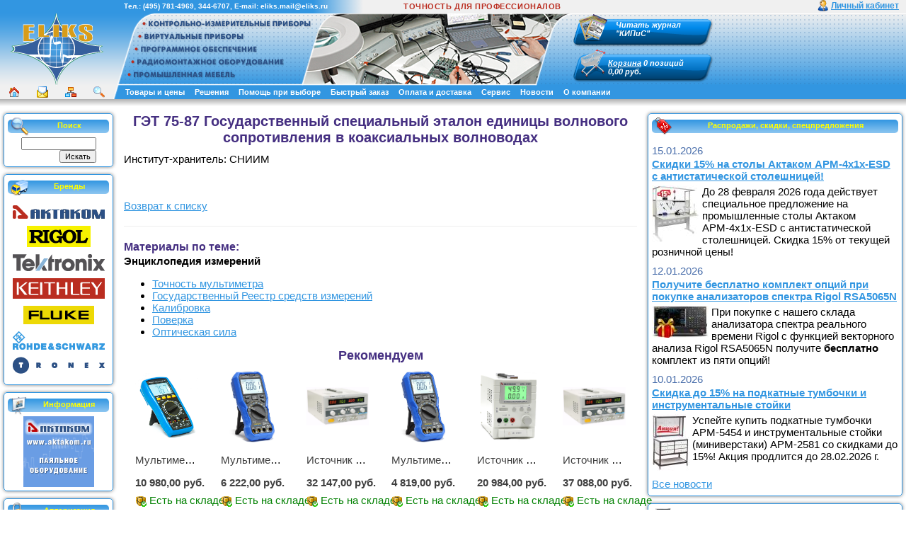

--- FILE ---
content_type: text/html; charset=UTF-8
request_url: https://www.eliks.ru/info/index.php?ELEMENT_ID=13682
body_size: 20102
content:
<!DOCTYPE HTML PUBLIC "-//W3C//DTD HTML 4.01 Transitional//EN" "http://www.w3.org/TR/html4/loose.dtd">
<html>
<!-- HEADER START -->
<head>
<title>ГЭТ 75-87 Государственный специальный эталон единицы волнового сопротивления в коаксиальных волноводах - ЭЛИКС</title>
<meta name="viewport" content="width=device-width, initial-scale=1">
<meta http-equiv="Content-Type" content="text/html; charset=UTF-8" />
<meta name="robots" content="index, follow" />
<meta name="description" content="ГЭТ 75-87 Государственный специальный эталон единицы волнового сопротивления в коаксиальных волноводах - узнайте подробнее об этом термине в нашей энциклопедии измерений." />
<link rel="canonical" href="https://www.eliks.ru/info/index.php?ELEMENT_ID=13682" />
<link href="/bitrix/css/main/bootstrap.min.css?1616481934121326" type="text/css" rel="stylesheet"/>
<link href="/bitrix/js/ui/design-tokens/dist/ui.design-tokens.min.css?174439081323463" type="text/css" rel="stylesheet"/>
<link href="/bitrix/js/ui/fonts/opensans/ui.font.opensans.min.css?16644453052320" type="text/css" rel="stylesheet"/>
<link href="/bitrix/js/main/popup/dist/main.popup.bundle.min.css?175042880428056" type="text/css" rel="stylesheet"/>
<link href="/bitrix/css/main/font-awesome.min.css?161648193423748" type="text/css" rel="stylesheet"/>
<link href="/bitrix/templates/eliks_ru_default/components/bitrix/news/eliks_ru_encyclopedia/bitrix/news.detail/.default/style.min.css?1633336140417" type="text/css" rel="stylesheet"/>
<link href="/bitrix/templates/eliks_ru_default/components/bitrix/news/eliks_ru_encyclopedia/bitrix/news.list/list/style.min.css?163333614080" type="text/css" rel="stylesheet"/>
<link href="/bitrix/templates/eliks_ru_default/components/bitrix/catalog.item/recommend/style.min.css?161648206326484" type="text/css" rel="stylesheet"/>
<link href="/bitrix/templates/eliks_ru_default/components/bitrix/catalog.top/slider_bootstrap_v4/section/style.min.css?16348916933605" type="text/css" rel="stylesheet"/>
<link href="/bitrix/templates/eliks_ru_default/components/bitrix/sale.basket.basket.line/basket_line_top/style.min.css?16164820627073" type="text/css" rel="stylesheet" data-template-style="true"/>
<link href="/bitrix/templates/eliks_ru_default/components/bitrix/menu/eliks_horiz_multi/style.min.css?16351565715124" type="text/css" rel="stylesheet" data-template-style="true"/>
<link href="/bitrix/templates/eliks_ru_default/components/bitrix/search.title/eliks_ru_search_title/style.min.css?16164820631922" type="text/css" rel="stylesheet" data-template-style="true"/>
<link href="/bitrix/templates/eliks_ru_default/components/bitrix/news.line/eliks_ru_brands_links/style.min.css?161648206167" type="text/css" rel="stylesheet" data-template-style="true"/>
<link href="/bitrix/templates/eliks_ru_default/components/bitrix/system.auth.form/eliks_ru_authform/style.min.css?161648206394" type="text/css" rel="stylesheet" data-template-style="true"/>
<link href="/bitrix/templates/eliks_ru_default/components/bitrix/breadcrumb/.default/style.min.css?1616482059363" type="text/css" rel="stylesheet" data-template-style="true"/>
<link href="/bitrix/templates/eliks_ru_default/components/bitrix/main.share/flat/style.min.css?17484584731261" type="text/css" rel="stylesheet" data-template-style="true"/>
<link href="/bitrix/templates/eliks_ru_default/components/bitrix/news.list/.default/style.min.css?1616482061370" type="text/css" rel="stylesheet" data-template-style="true"/>
<link href="/bitrix/templates/eliks_ru_default/components/bitrix/news.list/latest_video/style.css?1765896837109" type="text/css" rel="stylesheet" data-template-style="true"/>
<link href="/bitrix/templates/eliks_ru_default/styles.min.css?16354932142183" type="text/css" rel="stylesheet" data-template-style="true"/>
<link href="/bitrix/templates/eliks_ru_default/template_styles.css?174438936296669" type="text/css" rel="stylesheet" data-template-style="true"/>
<script>if(!window.BX)window.BX={};if(!window.BX.message)window.BX.message=function(mess){if(typeof mess==='object'){for(let i in mess) {BX.message[i]=mess[i];} return true;}};</script>
<script>(window.BX||top.BX).message({"JS_CORE_LOADING":"Загрузка...","JS_CORE_NO_DATA":"- Нет данных -","JS_CORE_WINDOW_CLOSE":"Закрыть","JS_CORE_WINDOW_EXPAND":"Развернуть","JS_CORE_WINDOW_NARROW":"Свернуть в окно","JS_CORE_WINDOW_SAVE":"Сохранить","JS_CORE_WINDOW_CANCEL":"Отменить","JS_CORE_WINDOW_CONTINUE":"Продолжить","JS_CORE_H":"ч","JS_CORE_M":"м","JS_CORE_S":"с","JSADM_AI_HIDE_EXTRA":"Скрыть лишние","JSADM_AI_ALL_NOTIF":"Показать все","JSADM_AUTH_REQ":"Требуется авторизация!","JS_CORE_WINDOW_AUTH":"Войти","JS_CORE_IMAGE_FULL":"Полный размер"});</script>

<script src="/bitrix/js/main/core/core.min.js?1768470205242882"></script>

<script>BX.Runtime.registerExtension({"name":"main.core","namespace":"BX","loaded":true});</script>
<script>BX.setJSList(["\/bitrix\/js\/main\/core\/core_ajax.js","\/bitrix\/js\/main\/core\/core_promise.js","\/bitrix\/js\/main\/polyfill\/promise\/js\/promise.js","\/bitrix\/js\/main\/loadext\/loadext.js","\/bitrix\/js\/main\/loadext\/extension.js","\/bitrix\/js\/main\/polyfill\/promise\/js\/promise.js","\/bitrix\/js\/main\/polyfill\/find\/js\/find.js","\/bitrix\/js\/main\/polyfill\/includes\/js\/includes.js","\/bitrix\/js\/main\/polyfill\/matches\/js\/matches.js","\/bitrix\/js\/ui\/polyfill\/closest\/js\/closest.js","\/bitrix\/js\/main\/polyfill\/fill\/main.polyfill.fill.js","\/bitrix\/js\/main\/polyfill\/find\/js\/find.js","\/bitrix\/js\/main\/polyfill\/matches\/js\/matches.js","\/bitrix\/js\/main\/polyfill\/core\/dist\/polyfill.bundle.js","\/bitrix\/js\/main\/core\/core.js","\/bitrix\/js\/main\/polyfill\/intersectionobserver\/js\/intersectionobserver.js","\/bitrix\/js\/main\/lazyload\/dist\/lazyload.bundle.js","\/bitrix\/js\/main\/polyfill\/core\/dist\/polyfill.bundle.js","\/bitrix\/js\/main\/parambag\/dist\/parambag.bundle.js"]);
</script>
<script>BX.Runtime.registerExtension({"name":"pull.protobuf","namespace":"BX","loaded":true});</script>
<script>BX.Runtime.registerExtension({"name":"rest.client","namespace":"window","loaded":true});</script>
<script>(window.BX||top.BX).message({"pull_server_enabled":"N","pull_config_timestamp":0,"shared_worker_allowed":"Y","pull_guest_mode":"N","pull_guest_user_id":0,"pull_worker_mtime":1744709382});(window.BX||top.BX).message({"PULL_OLD_REVISION":"Для продолжения корректной работы с сайтом необходимо перезагрузить страницу."});</script>
<script>BX.Runtime.registerExtension({"name":"pull.client","namespace":"BX","loaded":true});</script>
<script>BX.Runtime.registerExtension({"name":"pull","namespace":"window","loaded":true});</script>
<script>BX.Runtime.registerExtension({"name":"ui.design-tokens","namespace":"window","loaded":true});</script>
<script>BX.Runtime.registerExtension({"name":"ui.fonts.opensans","namespace":"window","loaded":true});</script>
<script>BX.Runtime.registerExtension({"name":"main.popup","namespace":"BX.Main","loaded":true});</script>
<script>BX.Runtime.registerExtension({"name":"popup","namespace":"window","loaded":true});</script>
<script type="extension/settings" data-extension="currency.currency-core">{"region":"ru"}</script>
<script>BX.Runtime.registerExtension({"name":"currency.currency-core","namespace":"BX.Currency","loaded":true});</script>
<script>BX.Runtime.registerExtension({"name":"currency","namespace":"window","loaded":true});</script>
<script>(window.BX||top.BX).message({"LANGUAGE_ID":"ru","FORMAT_DATE":"DD.MM.YYYY","FORMAT_DATETIME":"DD.MM.YYYY HH:MI:SS","COOKIE_PREFIX":"BITRIX_SM","SERVER_TZ_OFFSET":"10800","UTF_MODE":"Y","SITE_ID":"el","SITE_DIR":"\/","USER_ID":"","SERVER_TIME":1769325129,"USER_TZ_OFFSET":0,"USER_TZ_AUTO":"Y","bitrix_sessid":"845dbb0448583ff311ebeca7c204186e"});</script>


<script src="/bitrix/js/pull/protobuf/protobuf.js?1616492925274055"></script>
<script src="/bitrix/js/pull/protobuf/model.min.js?161649292514190"></script>
<script src="/bitrix/js/rest/client/rest.client.min.js?16164930269240"></script>
<script src="/bitrix/js/pull/client/pull.client.min.js?174643023049849"></script>
<script src="/bitrix/js/main/jquery/jquery-3.6.0.min.js?165815866389501"></script>
<script src="/bitrix/js/main/popup/dist/main.popup.bundle.min.js?176847020567515"></script>
<script src="/bitrix/js/currency/currency-core/dist/currency-core.bundle.min.js?17443912814569"></script>
<script src="/bitrix/js/currency/core_currency.min.js?1744391281835"></script>
<script type='text/javascript'>window['recaptchaFreeOptions']={'size':'normal','theme':'light','badge':'bottomright','version':'','action':'','lang':'ru','key':'6LcOucMUAAAAAA0FomJ8IH2lKGN2inC2_wfREuYL'};</script>
<script type="text/javascript">"use strict";!function(r,c){var l=l||{};l.form_submit;var i=r.recaptchaFreeOptions;l.loadApi=function(){if(!c.getElementById("recaptchaApi")){var e=c.createElement("script");e.async=!0,e.id="recaptchaApi",e.src="//www.google.com/recaptcha/api.js?onload=RecaptchafreeLoaded&render=explicit&hl="+i.lang,e.onerror=function(){console.error('Failed to load "www.google.com/recaptcha/api.js"')},c.getElementsByTagName("head")[0].appendChild(e)}return!0},l.loaded=function(){if(l.renderById=l.renderByIdAfterLoad,l.renderAll(),"invisible"===i.size){c.addEventListener("submit",function(e){if(e.target&&"FORM"===e.target.tagName){var t=e.target.querySelector("div.g-recaptcha").getAttribute("data-widget");grecaptcha.execute(t),l.form_submit=e.target,e.preventDefault()}},!1);for(var e=c.querySelectorAll(".grecaptcha-badge"),t=1;t<e.length;t++)e[t].style.display="none"}r.jQuery&&jQuery(c).ajaxComplete(function(){l.reset()}),void 0!==r.BX.addCustomEvent&&r.BX.addCustomEvent("onAjaxSuccess",function(){l.reset()})},l.renderAll=function(){for(var e=c.querySelectorAll("div.g-recaptcha"),t=0;t<e.length;t++)e[t].hasAttribute("data-widget")||l.renderById(e[t].getAttribute("id"))},l.renderByIdAfterLoad=function(e){var t=c.getElementById(e),a=grecaptcha.render(t,{sitekey:t.hasAttribute("data-sitekey")?t.getAttribute("data-sitekey"):i.key,theme:t.hasAttribute("data-theme")?t.getAttribute("data-theme"):i.theme,size:t.hasAttribute("data-size")?t.getAttribute("data-size"):i.size,callback:t.hasAttribute("data-callback")?t.getAttribute("data-callback"):i.callback,badge:t.hasAttribute("data-badge")?t.getAttribute("data-badge"):i.badge});t.setAttribute("data-widget",a)},l.reset=function(){l.renderAll();for(var e=c.querySelectorAll("div.g-recaptcha[data-widget]"),t=0;t<e.length;t++){var a=e[t].getAttribute("data-widget");r.grecaptcha&&grecaptcha.reset(a)}},l.submitForm=function(e){if(void 0!==l.form_submit){var t=c.createElement("INPUT");t.setAttribute("type","hidden"),t.name="g-recaptcha-response",t.value=e,l.form_submit.appendChild(t);for(var a=l.form_submit.elements,r=0;r<a.length;r++)if("submit"===a[r].getAttribute("type")){var i=c.createElement("INPUT");i.setAttribute("type","hidden"),i.name=a[r].name,i.value=a[r].value,l.form_submit.appendChild(i)}c.createElement("form").submit.call(l.form_submit)}},l.throttle=function(a,r,i){var n,d,c,l=null,o=0;i=i||{};function u(){o=!1===i.leading?0:(new Date).getTime(),l=null,c=a.apply(n,d),l||(n=d=null)}return function(){var e=(new Date).getTime();o||!1!==i.leading||(o=e);var t=r-(e-o);return n=this,d=arguments,t<=0||r<t?(l&&(clearTimeout(l),l=null),o=e,c=a.apply(n,d),l||(n=d=null)):l||!1===i.trailing||(l=setTimeout(u,t)),c}},l.replaceCaptchaBx=function(){var e=c.body.querySelectorAll("form img");l.renderAll();for(var t=0;t<e.length;t++){var a=e[t];if(/\/bitrix\/tools\/captcha\.php\?(captcha_code|captcha_sid)=[0-9a-z]+/i.test(a.src)&&(a.src="[data-uri]",a.removeAttribute("width"),a.removeAttribute("height"),a.style.display="none",!a.parentNode.querySelector(".g-recaptcha"))){var r="d_recaptcha_"+Math.floor(16777215*Math.random()).toString(16),i=c.createElement("div");i.id=r,i.className="g-recaptcha",a.parentNode.appendChild(i),l.renderById(r)}}var n=c.querySelectorAll('form input[name="captcha_word"]');for(t=0;t<n.length;t++){var d=n[t];"none"!==d.style.display&&(d.style.display="none"),d.value=""}},l.init=function(){l.renderById=l.loadApi,c.addEventListener("DOMContentLoaded",function(){l.renderAll(),l.replaceCaptchaBx();var t=l.throttle(l.replaceCaptchaBx,200),e=r.MutationObserver||r.WebKitMutationObserver||r.MozMutationObserver;e?new e(function(e){e.forEach(function(e){"childList"===e.type&&0<e.addedNodes.length&&"IFRAME"!==e.addedNodes[0].tagName&&t()})}).observe(c.body,{attributes:!1,characterData:!1,childList:!0,subtree:!0,attributeOldValue:!1,characterDataOldValue:!1}):c.addEventListener("DOMNodeInserted",function(e){t()})})},l.init(),r.Recaptchafree=l,r.RecaptchafreeLoaded=l.loaded,r.RecaptchafreeSubmitForm=l.submitForm}(window,document);</script>
<script>
					(function () {
						"use strict";

						var counter = function ()
						{
							var cookie = (function (name) {
								var parts = ("; " + document.cookie).split("; " + name + "=");
								if (parts.length == 2) {
									try {return JSON.parse(decodeURIComponent(parts.pop().split(";").shift()));}
									catch (e) {}
								}
							})("BITRIX_CONVERSION_CONTEXT_el");

							if (cookie && cookie.EXPIRE >= BX.message("SERVER_TIME"))
								return;

							var request = new XMLHttpRequest();
							request.open("POST", "/bitrix/tools/conversion/ajax_counter.php", true);
							request.setRequestHeader("Content-type", "application/x-www-form-urlencoded");
							request.send(
								"SITE_ID="+encodeURIComponent("el")+
								"&sessid="+encodeURIComponent(BX.bitrix_sessid())+
								"&HTTP_REFERER="+encodeURIComponent(document.referrer)
							);
						};

						if (window.frameRequestStart === true)
							BX.addCustomEvent("onFrameDataReceived", counter);
						else
							BX.ready(counter);
					})();
				</script>



<script src="/eliks.min.js?1751460680759"></script>
<script src="/bitrix/templates/eliks_ru_default/components/bitrix/sale.basket.basket.line/basket_line_top/script.min.js?16164820623974"></script>
<script src="/bitrix/templates/eliks_ru_default/components/bitrix/menu/eliks_horiz_multi/script.min.js?1616482061379"></script>
<script src="/bitrix/components/bitrix/search.title/script.min.js?17684704676573"></script>
<script src="/bitrix/templates/eliks_ru_default/components/bitrix/advertising.banner/eliks_ru_banner/script.min.js?1634627717217"></script>
<script src="/bitrix/templates/eliks_ru_default/components/bitrix/catalog.item/recommend/script.min.js?161648206340913"></script>
<script src="/bitrix/templates/eliks_ru_default/components/bitrix/catalog.top/slider_bootstrap_v4/section/script.min.js?16164820633523"></script>

<link rel="shortcut icon" href="/favicon.ico">
<link rel="icon" type="image/x-icon" href="/favicon.ico" />
<!-- Google tag (gtag.js) -->
<script async src="https://www.googletagmanager.com/gtag/js?id=G-TVSXR7W7P6"></script>
<script>
  window.dataLayer = window.dataLayer || [];
  function gtag(){dataLayer.push(arguments);}
  gtag('js', new Date());

  gtag('config', 'G-TVSXR7W7P6');
</script>
</head>
<body>
<!-- Yandex.Metrika counter -->
<script type="text/javascript" >
   (function(m,e,t,r,i,k,a){m[i]=m[i]||function(){(m[i].a=m[i].a||[]).push(arguments)};
   m[i].l=1*new Date();k=e.createElement(t),a=e.getElementsByTagName(t)[0],k.async=1,k.src=r,a.parentNode.insertBefore(k,a)})
   (window, document, "script", "https://mc.yandex.ru/metrika/tag.js", "ym");

   ym(211670, "init", {
        clickmap:true,
        trackLinks:true,
        accurateTrackBounce:true,
        webvisor:true
   });
</script>
<noscript><div><img src="https://mc.yandex.ru/watch/211670" style="position:absolute; left:-9999px;" alt="" /></div></noscript>
<!-- /Yandex.Metrika counter -->
<!-- Rating Mail.ru counter -->
<script type="text/javascript">
var _tmr = window._tmr || (window._tmr = []);
_tmr.push({id: "331170", type: "pageView", start: (new Date()).getTime()});
(function (d, w, id) {
  if (d.getElementById(id)) return;
  var ts = d.createElement("script"); ts.type = "text/javascript"; ts.async = true; ts.id = id;
  ts.src = "https://top-fwz1.mail.ru/js/code.js";
  var f = function () {var s = d.getElementsByTagName("script")[0]; s.parentNode.insertBefore(ts, s);};
  if (w.opera == "[object Opera]") { d.addEventListener("DOMContentLoaded", f, false); } else { f(); }
})(document, window, "topmailru-code");
</script><noscript><div>
<img src="https://top-fwz1.mail.ru/counter?id=331170;js=na" style="border:0;position:absolute;left:-9999px;" alt="Top.Mail.Ru" />
</div></noscript>
<!-- //Rating Mail.ru counter -->
<!-- Top100 (Kraken) Counter -->
<script>
(function (w, d, c) {
	(w[c] = w[c] || []).push(function() {
		var options = {
			project: '21179'
		};
		try {
			w.top100Counter = new top100(options);
		} catch(e) { }
	});
	var n = d.getElementsByTagName("script")[0],
	s = d.createElement("script"),
	f = function () { n.parentNode.insertBefore(s, n); };
	s.type = "text/javascript";
	s.async = true;
	s.src =
		(d.location.protocol == "https:" ? "https:" : "http:") +
		"//st.top100.ru/top100/top100.js";
	if (w.opera == "[object Opera]") {
		d.addEventListener("DOMContentLoaded", f, false);
	} else { f(); }
})(window, document, "_top100q");
</script>
<noscript><img src="//counter.rambler.ru/top100.cnt?pid=21179"></noscript>
<!-- END Top100 (Kraken) Counter -->
<div id="panel"></div>
<div class="header-top-row">
	<div class="header-personal">
		<div id="personal"><a class="personal-link" href="/personal/" title="Личный кабинет">Личный кабинет</a>
			<div id="personal_menu"><ul class="personal-menu">
	<li><a href="/personal/cart/">Корзина</a></li>
	<li><a href="/personal/order/">Заказы</a></li>
	<li><a href="/personal/billstatus/">Посмотреть статус счёта</a></li>
	<li><a href="/personal/profile/">Настройки пользователя</a></li>
	<li><a href="/personal/saleprofile/">Профили покупателя</a></li>
</ul>
</div>		</div>
	</div>
	<div class="header-mail"></div>
	<noindex>
	<div id="request_popup_content" style="display:none;"></div>
	</noindex>
	<div class="header-phones">Тел.: <a href="tel:+74957814969" title="Позвонить">(495) 781-4969</a>, <a href="tel:+74953446707" title="Позвонить">344-6707</a>, E-mail: <a href="mailto:eliks.mail@eliks.ru" title="Написать письмо">eliks.mail@eliks.ru</a></div>
	<div class="header-slogan">ТОЧНОСТЬ ДЛЯ ПРОФЕССИОНАЛОВ</div>
</div>
<div class="header-main-row">
	<div class="header-top-border">
		<div class="header-photo" style="background:url(/bitrix/templates/eliks_ru_default/images/eliks-header-photo-01.png) top left no-repeat;">
			<div class="header-links">
				<a href="/kio/" class="top-kio-link"></a>
				<a href="/kio/index.php?SECTION_ID=1634" class="top-vp-link"></a>
				<a href="/software/" class="top-po-link"></a>
				<a href="/rmo/" class="top-rmo-link"></a>
				<a href="/rmo/index.php?SECTION_ID=1253" class="top-mebel-link"></a>
			</div>
			<div class="header-buttons-block">
			<table border="0" cellspacing="0" cellpadding="0">
<tr><td></td>
<td><a class="kipis-button-link" href="http://www.kipis.ru/archive/issue/" target="_blank"><div class="kipis-button">Читать журнал<br />&quot;КИПиС&quot;</div></a></td>
</tr>
<tr><td valign="top">
<script>
	var bx_cart_block1 = new BitrixSmallCart;
</script>

<div id="bx_cart_block1" class="bx_cart_block bx_cart_sidebar">
	<!--'start_frame_cache_bx_cart_block'-->		<div id="cart_btn">
<div class="bx_small_cart">
<table border="0" cellspacing="0">
<tr>
<td valign="middle"><span class="icon_cart"></span></td>
<td valign="bottom" class="cart_btn_text" nowrap>
	<a href="/personal/cart/">Корзина</a>
			<strong>0 позиций</strong>
				<br>
					<strong>0,00 руб.</strong>
			</td>
</tr>
</table>
</div>
</div>	<!--'end_frame_cache_bx_cart_block'--></div>

<script>
	bx_cart_block1.siteId       = 'el';
	bx_cart_block1.cartId       = 'bx_cart_block1';
	bx_cart_block1.ajaxPath     = '/bitrix/components/bitrix/sale.basket.basket.line/ajax.php';
	bx_cart_block1.templateName = 'basket_line_top';
	bx_cart_block1.arParams     =  {'PATH_TO_BASKET':'/personal/cart/','SHOW_NUM_PRODUCTS':'Y','SHOW_TOTAL_PRICE':'Y','SHOW_EMPTY_VALUES':'Y','SHOW_PERSONAL_LINK':'N','PATH_TO_PERSONAL':'/personal/','SHOW_AUTHOR':'N','PATH_TO_REGISTER':'/auth/','PATH_TO_PROFILE':'/personal/','SHOW_PRODUCTS':'Y','POSITION_FIXED':'N','SHOW_DELAY':'N','SHOW_NOTAVAIL':'Y','SHOW_SUBSCRIBE':'N','SHOW_IMAGE':'Y','SHOW_PRICE':'Y','SHOW_SUMMARY':'Y','PATH_TO_ORDER':'/personal/order/make/','HIDE_ON_BASKET_PAGES':'Y','POSITION_HORIZONTAL':'right','POSITION_VERTICAL':'top','CACHE_TYPE':'A','SHOW_REGISTRATION':'N','PATH_TO_AUTHORIZE':'/auth/','MAX_IMAGE_SIZE':'70','AJAX':'N','~PATH_TO_BASKET':'/personal/cart/','~SHOW_NUM_PRODUCTS':'Y','~SHOW_TOTAL_PRICE':'Y','~SHOW_EMPTY_VALUES':'Y','~SHOW_PERSONAL_LINK':'N','~PATH_TO_PERSONAL':'/personal/','~SHOW_AUTHOR':'N','~PATH_TO_REGISTER':'/auth/','~PATH_TO_PROFILE':'/personal/','~SHOW_PRODUCTS':'Y','~POSITION_FIXED':'N','~SHOW_DELAY':'N','~SHOW_NOTAVAIL':'Y','~SHOW_SUBSCRIBE':'N','~SHOW_IMAGE':'Y','~SHOW_PRICE':'Y','~SHOW_SUMMARY':'Y','~PATH_TO_ORDER':'/personal/order/make/','~HIDE_ON_BASKET_PAGES':'Y','~POSITION_HORIZONTAL':'right','~POSITION_VERTICAL':'top','~CACHE_TYPE':'A','~SHOW_REGISTRATION':'N','~PATH_TO_AUTHORIZE':'/auth/','~MAX_IMAGE_SIZE':'70','~AJAX':'N','cartId':'bx_cart_block1'};
	bx_cart_block1.closeMessage = 'Скрыть';
	bx_cart_block1.openMessage  = 'Раскрыть';
	bx_cart_block1.activate();
</script>
</td>
<td></td>
</tr>
</table>			</div>
		</div>
	</div>
	<div class="header-logo"><a href="/" title="На главную страницу"><img src="/bitrix/templates/eliks_ru_default/images/eliks-logo.png" border="0" alt="На главную страницу"></a></div>
</div>
<table id="header" width="100%" border="0" cellspacing="0" cellpadding="0">
	<tr>
	<td class="icons-cell" width="160" height="19" bgcolor="#f0f0f0" nowrap>
	<table width="100%" border="0" cellpadding="0" cellspacing="0">
		<tr valign="middle">
		<td align="center"><a class="icon-home" href="/" title="На главную страницу"></a></td>
		<td align="center"><a class="icon-mail" href="mailto:eliks.mail@eliks.ru" title="Написать письмо"></a></td>
		<td align="center"><a class="icon-map" href="/sitemap.php" title="Карта сайта"></a></td>
		<td align="center"><noindex><a class="icon-search" href="/search/" title="Поиск" rel="nofollow"></a></noindex></td>
		</tr>
	</table>
	</td>
	<td class="indent-cell" width="10" height="19"></td>
	<td class="menu-cell" height="19" colspan="2" align="left" bgcolor="#3296e1">
<ul id="horizontal-multilevel-menu">


	
	
					<li><a href="/product/" class="root-item">Товары и цены</a>
				<ul>
		
	
	

	
	
		
							<li><a href="/kio/">Измерительные приборы</a></li>
			
		
	
	

	
	
		
							<li><a href="/kio/index.php?SECTION_ID=1634">Виртуальные приборы (приборы на базе ПК)</a></li>
			
		
	
	

	
	
		
							<li><a href="/software/">Программное обеспечение</a></li>
			
		
	
	

	
	
		
							<li><a href="/rmo/">Радиомонтажное оборудование и инструмент</a></li>
			
		
	
	

	
	
		
							<li><a href="/rmo/index.php?SECTION_ID=1253">Промышленная мебель</a></li>
			
		
	
	

	
	
		
							<li><a href="/kio/index.php?SECTION_ID=1563">Пробники и измерительные кабели</a></li>
			
		
	
	

	
	
		
							<li><a href="/kio/index.php?SECTION_ID=2160">Элементы приборных устройств</a></li>
			
		
	
	

			</ul></li>	
	
					<li><a href="/measuring/" class="root-item">Решения</a>
				<ul>
		
	
	

	
	
		
							<li><a href="/measuring/index.php?SECTION_ID=1827">Оборудование для научной лаборатории</a></li>
			
		
	
	

	
	
		
							<li><a href="/measuring/index.php?SECTION_ID=1835">Оборудование для электрохимической лаборатории</a></li>
			
		
	
	

	
	
		
							<li><a href="/measuring/index.php?SECTION_ID=1829">Оснащение производства РЭА и заводской лаборатории</a></li>
			
		
	
	

	
	
		
							<li><a href="/measuring/index.php?SECTION_ID=1826">Оснащение учебной лаборатории</a></li>
			
		
	
	

	
	
		
							<li><a href="/measuring/index.php?SECTION_ID=1830">Разработка РЭА</a></li>
			
		
	
	

	
	
		
							<li><a href="/measuring/index.php?SECTION_ID=1831">Ремонт и сервис</a></li>
			
		
	
	

	
	
		
							<li><a href="/measuring/index.php?SECTION_ID=547">Связь и телекоммуникации</a></li>
			
		
	
	

	
	
		
							<li><a href="/measuring/index.php?SECTION_ID=625">Энергетика и эксплуатация</a></li>
			
		
	
	

			</ul></li>	
	
					<li><a href="/choose/" class="root-item">Помощь при выборе</a>
				<ul>
		
	
	

	
	
		
							<li><a href="/brands/">Наши поставщики</a></li>
			
		
	
	

	
	
		
							<li><a href="/catalogs/">Загрузить / посмотреть каталоги</a></li>
			
		
	
	

	
	
		
							<li><a href="/choose/choose_osc.php">Как выбрать осциллограф</a></li>
			
		
	
	

	
	
		
							<li><a href="/choose/change.php">Подобрать замену</a></li>
			
		
	
	

	
	
		
							<li><a href="/news/exhibitions/">Выставки</a></li>
			
		
	
	

	
	
		
							<li><a href="/support/doc/">Руководства пользователя</a></li>
			
		
	
	

	
	
		
							<li><a href="/main/sendprice.php">Получить прайс-лист</a></li>
			
		
	
	

	
	
		
							<li><a href="/articles/">Статьи, публикации</a></li>
			
		
	
	

	
	
		
							<li><a href="/video/">Видеотека</a></li>
			
		
	
	

	
	
		
							<li class="item-selected"><a href="/info/">Энциклопедия измерений</a></li>
			
		
	
	

	
	
		
							<li><a href="/support/links/">Полезные ссылки</a></li>
			
		
	
	

			</ul></li>	
	
		
							<li><a href="/personal/order/order.php" class="root-item">Быстрый заказ</a></li>
			
		
	
	

	
	
		
							<li><a href="/main/payment_delivery.php" class="root-item">Оплата и доставка</a></li>
			
		
	
	

	
	
					<li><a href="/service/" class="root-item">Сервис</a>
				<ul>
		
	
	

	
	
		
							<li><a href="/service/repair.php">Сервис-центр</a></li>
			
		
	
	

	
	
		
							<li><a href="/service/poverka.php">Поверка приборов</a></li>
			
		
	
	

	
	
		
							<li><a href="/service/warranty.php">Гарантия</a></li>
			
		
	
	

	
	
		
							<li><a href="/service/storage.php">Условия длительного хранения приборов</a></li>
			
		
	
	

	
	
		
							<li><a href="/support/claims/">Заявка на ремонт (рекламация)</a></li>
			
		
	
	

	
	
		
							<li><a href="/service/metrology.php">Дополнительные услуги</a></li>
			
		
	
	

	
	
		
							<li><a href="/price/furniture_assembly.php">Сборка мебели</a></li>
			
		
	
	

	
	
		
							<li><a href="/support/software/">Программное обеспечение (вопросы и ответы)</a></li>
			
		
	
	

			</ul></li>	
	
					<li><a href="/news/" class="root-item">Новости</a>
				<ul>
		
	
	

	
	
		
							<li><a href="/news/sale/">Распродажи, скидки, спецпредложения</a></li>
			
		
	
	

	
	
		
							<li><a href="/news/stock/">На складе</a></li>
			
		
	
	

	
	
		
							<li><a href="/news/index.php?SECTION_ID=1625">Новости производителей</a></li>
			
		
	
	

	
	
		
							<li><a href="/news/site_news/">Новости сайта</a></li>
			
		
	
	

	
	
		
							<li><a href="/news/rss-export.php">Новости в формате RSS</a></li>
			
		
	
	

			</ul></li>	
	
					<li><a href="/about/" class="root-item">О компании</a>
				<ul>
		
	
	

	
	
		
							<li><a href="/about/index.php">Что такое ЭЛИКС?</a></li>
			
		
	
	

	
	
		
							<li><a href="/about/index.php#contact">Координаты</a></li>
			
		
	
	

	
	
		
							<li><a href="/job/">Работа в ЭЛИКС</a></li>
			
		
	
	

	
	
		
							<li><a href="http://www.kipis.ru/">Журнал "КИПиС"</a></li>
			
		
	
	

	</ul></li>
</ul>
<div class="menu-clear-left"></div>
</td>
	</tr>
</table>
<div id="shadow"></div>
<table id="content">
    <tr><td class="left-column">
<div class="content-block content-block-blue">
<div class="content-block-head">
<div class="content-block-head-text">Поиск</div>
<div class="content-block-head-icon cb-icon-search"></div>
</div>
<div class="content-block-body">	<div id="title-search">
	<form action="/search/index.php">
	<table border="0" cellspacing="0" cellpadding="2" align="center">
		<tr>
			<td align="center"><input id="title-search-input" type="text" name="q" value="" size="15" maxlength="50" autocomplete="off" /></td>
		</tr>
		<tr>
			<td align="right"><input name="s" type="submit" value="Искать" /></td>
		</tr>
	</table>
	</form>
	</div>
<script type="text/javascript">
var jsControl = new JCTitleSearch({
	//'WAIT_IMAGE': '/bitrix/themes/.default/images/wait.gif',
	'AJAX_PAGE' : '/info/index.php?ELEMENT_ID=13682',
	'CONTAINER_ID': 'title-search',
	'INPUT_ID': 'title-search-input',
	'MIN_QUERY_LEN': 2
});
</script></div>
</div>
<div class="content-block content-block-blue">
<div class="content-block-head">
<div class="content-block-head-text">Бренды</div>
<div class="content-block-head-icon cb-icon-suppliers"></div>
</div>
<div class="content-block-body"><div class="news-line">
				<div class="brands-links"><a href="/brands/index.php?brand=19027">
							<img src="/upload/iblock/800/aktakom_logo-thumb.gif" alt="АКТАКОМ" title="АКТАКОМ" border="0" width="130" height="19" />
						</a></div>
					<div class="brands-links"><a href="/brands/index.php?brand=2230024">
							<img src="/upload/iblock/9d3/jm7tx3ubpv3978ea1jlb0rxxg8n6v20v/RIGOL_logo_preview.png" alt="RIGOL" title="RIGOL" border="0" width="90" height="30" />
						</a></div>
					<div class="brands-links"><a href="/brands/index.php?brand=19104">
							<img src="/upload/iblock/6bc/Tektronix_logo_thumb.png" alt="Tektronix" title="Tektronix" border="0" width="130" height="24" />
						</a></div>
					<div class="brands-links"><a href="/brands/index.php?brand=19993">
							<img src="/upload/iblock/62c/keithley_logo-thumb.gif" alt="Keithley" title="Keithley" border="0" width="130" height="29" />
						</a></div>
					<div class="brands-links"><a href="/brands/index.php?brand=19988">
							<img src="/upload/iblock/644/fluke_logo-thumb.gif" alt="Fluke" title="Fluke" border="0" width="100" height="26" />
						</a></div>
					<div class="brands-links"><a href="/brands/index.php?brand=9281252">
							<img src="/upload/iblock/c86/rohde-schwarz_logo_preview.png" alt="Rohde & Schwarz" title="Rohde & Schwarz" border="0" width="130" height="26" />
						</a></div>
					<div class="brands-links"><a href="/brands/index.php?brand=20395">
							<img src="/upload/iblock/80d/Tronex_logo_thumb.png" alt="Tronex" title="Tronex" border="0" width="130" height="24" />
						</a></div>
		</div></div>
</div>
<div class="content-block content-block-blue">
<div class="content-block-head">
<div class="content-block-head-text">Информация</div>
<div class="content-block-head-icon cb-icon-ad"></div>
</div>
<div class="content-block-body" align="center"><!--'start_frame_cache_y0XwfU'--><span id="bnr_65"><a href="/brands/index.php?brand=19027"><img alt="АКТАКОМ - Измерительные приборы, виртуальные приборы, паяльное оборудование, промышленная мебель" title="АКТАКОМ - Измерительные приборы, виртуальные приборы, паяльное оборудование, промышленная мебель" src="/upload/bx/ff9/fbq2c2ueo1siy2hqf3u872tc612n2gsg/aktakom_100_100.gif" width="100" height="100" style="border:0;" /></a></span>
<script type="text/javascript">
BX.ready(function(){
	const el = document.querySelector('#bnr_65 a');
	if(BX.type.isElementNode(el)){
		BX.bind(el, 'click', function(event){
			clickCount(event, 65, '/brands/index.php?brand=19027', '/bitrix/templates/eliks_ru_default/components/bitrix/advertising.banner/eliks_ru_banner/ajax.php');
		});
	}
});
</script>
<!--'end_frame_cache_y0XwfU'--></div>
</div>
<div class="content-block content-block-blue">
<div class="content-block-head">
<div class="content-block-head-text">Авторизация</div>
<div class="content-block-head-icon cb-icon-auth"></div>
</div>
<div class="content-block-body">

<form method="post" target="_top" action="/info/index.php?login=yes&amp;ELEMENT_ID=13682">
			<input type='hidden' name='backurl' value='/info/index.php?ELEMENT_ID=13682' />
			<input type="hidden" name="AUTH_FORM" value="Y" />
	<input type="hidden" name="TYPE" value="AUTH" />

	<table width="95%">
			<tr>
				<td colspan="2">
				Логин:<br />
				<input type="text" name="USER_LOGIN" maxlength="50" value="" /></td>
			</tr>
			<tr>
				<td colspan="2">
				Пароль:<br />
				<input type="password" name="USER_PASSWORD" maxlength="50" /></td>
			</tr>
					<tr>
				<td valign="top" align="left"><input type="checkbox" id="USER_REMEMBER" name="USER_REMEMBER" value="Y" /></td>
				<td align="left"><label for="USER_REMEMBER">Запомнить меня на этом компьютере</label></td>
			</tr>
					<tr>
				<td colspan="2"><input type="submit" name="Login" value="Войти" /></td>
			</tr>

			<tr>
				<td colspan="2"><noindex><a href="/auth/index.php?forgot_password=yes&amp;backurl=%2Finfo%2Findex.php%3FELEMENT_ID%3D13682" rel="nofollow">Забыли свой пароль?</a></noindex></td>
			</tr>
					<tr>
				<td colspan="2"><noindex><a href="/auth/register.php" rel="nofollow">Зарегистрироваться</a></noindex><br /></td>
			</tr>
			</table>	
</form>

</div>
</div>
      </td>
<td class="main-column">
        <div id="navigation"></div>
      
        <H1>ГЭТ 75-87 Государственный специальный эталон единицы волнового сопротивления в коаксиальных волноводах</H1>
<!-- HEADER END -->
<div class="news-detail">
							Институт-хранитель: СНИИМ		<div style="clear:both"></div>
	<br />
															<br />
	</div>
<p><a href="/info/index.php">Возврат к списку</a></p>
		<hr /><h3>Материалы по теме:</h3>
						<div class="news-list">
		<b>Энциклопедия измерений</b>
		<ul>
					<li><a href="/info/index.php?ELEMENT_ID=326339">Точность мультиметра</a></li>
					<li><a href="/info/index.php?ELEMENT_ID=326334">Государственный Реестр средств измерений</a></li>
					<li><a href="/info/index.php?ELEMENT_ID=326327">Калибровка</a></li>
					<li><a href="/info/index.php?ELEMENT_ID=326323">Поверка</a></li>
					<li><a href="/info/index.php?ELEMENT_ID=47265">Оптическая сила</a></li>
				</ul>
	</div>
													
<div class="catalog-top bx-blue" data-entity="catalog-top-container">
			<div class="catalog-top-header">Рекомендуем</div>
				<!-- items-container -->
					<div class="row product-item-list-col-6" data-entity="items-row">
										<div class="col-xs-12 product-item-small-card">
							<div class="row">
																	<div class="col-xs-6 col-sm-4 col-md-2">
										
	<div class="product-item-container"
		id="bx_2662763187_33183_47f9a11bbec53337b5bc4a92e419e586" data-entity="item">
		
<div class="product-item">
		<a class="product-item-image-wrapper" href="/kio/index.php?SECTION_ID=1132&amp;ELEMENT_ID=33183" title="Мультиметр цифровой АМ-1083"
			data-entity="image-wrapper">
			<span class="product-item-image-slider-slide-container slide" id="bx_2662763187_33183_47f9a11bbec53337b5bc4a92e419e586_pict_slider"
			style="display: none;"			data-slider-interval="3000" data-slider-wrap="true">
					</span>
		<span class="product-item-image-original" id="bx_2662763187_33183_47f9a11bbec53337b5bc4a92e419e586_pict"
			style="background-image: url('/upload/iblock/835/AM-1083.jpg'); ">
		</span>
					<span class="product-item-image-alternative" id="bx_2662763187_33183_47f9a11bbec53337b5bc4a92e419e586_secondpict"
				style="background-image: url('/upload/iblock/835/AM-1083.jpg'); ">
			</span>
					<div class="product-item-image-slider-control-container" id="bx_2662763187_33183_47f9a11bbec53337b5bc4a92e419e586_pict_slider_indicator"
			style="display: none;">
					</div>
				</a>
		<div class="product-item-title">
				<a href="/kio/index.php?SECTION_ID=1132&amp;ELEMENT_ID=33183" title="Мультиметр цифровой АМ-1083">
				Мультиметр цифровой АМ-1083				</a>
			</div>
						<div class="product-item-info-container product-item-price-container" data-entity="price-block">
												<span class="product-item-price-current" id="bx_2662763187_33183_47f9a11bbec53337b5bc4a92e419e586_price">
							10&nbsp;980,00 руб.						</span>
					</div>
					<div class="stock in-stock">Есть на складе</div>							<div class="product-item-info-container product-item-hidden" data-entity="props-block">
								<dl class="product-item-properties">
																	</dl>
							</div>
												<div class="product-item-info-container product-item-hidden" data-entity="buttons-block">
														<div class="product-item-button-container" id="bx_2662763187_33183_47f9a11bbec53337b5bc4a92e419e586_basket_actions">
								<a class="btn btn-default btn-sm" id="bx_2662763187_33183_47f9a11bbec53337b5bc4a92e419e586_buy_link"
										href="javascript:void(0)" rel="nofollow">
										В корзину									</a>								</div>
													</div>
					</div>		<script>
		  var obbx_2662763187_33183_47f9a11bbec53337b5bc4a92e419e586 = new JCCatalogItem({'PRODUCT_TYPE':'1','SHOW_QUANTITY':false,'SHOW_ADD_BASKET_BTN':false,'SHOW_BUY_BTN':true,'SHOW_ABSENT':true,'SHOW_OLD_PRICE':false,'ADD_TO_BASKET_ACTION':'ADD','SHOW_CLOSE_POPUP':true,'SHOW_DISCOUNT_PERCENT':false,'DISPLAY_COMPARE':false,'BIG_DATA':false,'TEMPLATE_THEME':'blue','VIEW_MODE':'CARD','USE_SUBSCRIBE':false,'PRODUCT':{'ID':'33183','NAME':'Мультиметр цифровой АМ-1083','DETAIL_PAGE_URL':'/kio/index.php?SECTION_ID=1132&amp;ELEMENT_ID=33183','PICT':{'ID':'63762','SRC':'/upload/iblock/835/AM-1083.jpg','WIDTH':'699','HEIGHT':'750'},'CAN_BUY':true,'CHECK_QUANTITY':false,'MAX_QUANTITY':'158','STEP_QUANTITY':'1','QUANTITY_FLOAT':true,'ITEM_PRICE_MODE':'S','ITEM_PRICES':[{'UNROUND_BASE_PRICE':'10980','UNROUND_PRICE':'10980','BASE_PRICE':'10980','PRICE':'10980','ID':'19937','PRICE_TYPE_ID':'2','CURRENCY':'RUB','DISCOUNT':'0','PERCENT':'0','QUANTITY_FROM':'','QUANTITY_TO':'','QUANTITY_HASH':'ZERO-INF','MEASURE_RATIO_ID':'','PRINT_BASE_PRICE':'10&nbsp;980,00 руб.','RATIO_BASE_PRICE':'10980','PRINT_RATIO_BASE_PRICE':'10&nbsp;980,00 руб.','PRINT_PRICE':'10&nbsp;980,00 руб.','RATIO_PRICE':'10980','PRINT_RATIO_PRICE':'10&nbsp;980,00 руб.','PRINT_DISCOUNT':'0,00 руб.','RATIO_DISCOUNT':'0','PRINT_RATIO_DISCOUNT':'0,00 руб.','MIN_QUANTITY':'1'}],'ITEM_PRICE_SELECTED':'0','ITEM_QUANTITY_RANGES':{'ZERO-INF':{'HASH':'ZERO-INF','QUANTITY_FROM':'','QUANTITY_TO':'','SORT_FROM':'0','SORT_TO':'INF'}},'ITEM_QUANTITY_RANGE_SELECTED':'ZERO-INF','ITEM_MEASURE_RATIOS':{'846':{'ID':'846','RATIO':'1','IS_DEFAULT':'Y','PRODUCT_ID':'33183'}},'ITEM_MEASURE_RATIO_SELECTED':'846','MORE_PHOTO':'','MORE_PHOTO_COUNT':''},'BASKET':{'ADD_PROPS':false,'QUANTITY':'quantity','PROPS':'prop','EMPTY_PROPS':true,'BASKET_URL':'/personal/cart/','ADD_URL_TEMPLATE':'/info/index.php?ELEMENT_ID=13682&action=ADD2BASKET&id=#ID#','BUY_URL_TEMPLATE':'/info/index.php?ELEMENT_ID=13682&action=BUY&id=#ID#'},'VISUAL':{'ID':'bx_2662763187_33183_47f9a11bbec53337b5bc4a92e419e586','PICT_ID':'bx_2662763187_33183_47f9a11bbec53337b5bc4a92e419e586_secondpict','PICT_SLIDER_ID':'bx_2662763187_33183_47f9a11bbec53337b5bc4a92e419e586_pict_slider','QUANTITY_ID':'bx_2662763187_33183_47f9a11bbec53337b5bc4a92e419e586_quantity','QUANTITY_UP_ID':'bx_2662763187_33183_47f9a11bbec53337b5bc4a92e419e586_quant_up','QUANTITY_DOWN_ID':'bx_2662763187_33183_47f9a11bbec53337b5bc4a92e419e586_quant_down','PRICE_ID':'bx_2662763187_33183_47f9a11bbec53337b5bc4a92e419e586_price','PRICE_OLD_ID':'bx_2662763187_33183_47f9a11bbec53337b5bc4a92e419e586_price_old','PRICE_TOTAL_ID':'bx_2662763187_33183_47f9a11bbec53337b5bc4a92e419e586_price_total','BUY_ID':'bx_2662763187_33183_47f9a11bbec53337b5bc4a92e419e586_buy_link','BASKET_PROP_DIV':'bx_2662763187_33183_47f9a11bbec53337b5bc4a92e419e586_basket_prop','BASKET_ACTIONS_ID':'bx_2662763187_33183_47f9a11bbec53337b5bc4a92e419e586_basket_actions','NOT_AVAILABLE_MESS':'bx_2662763187_33183_47f9a11bbec53337b5bc4a92e419e586_not_avail','COMPARE_LINK_ID':'bx_2662763187_33183_47f9a11bbec53337b5bc4a92e419e586_compare_link','SUBSCRIBE_ID':'bx_2662763187_33183_47f9a11bbec53337b5bc4a92e419e586_subscribe'},'PRODUCT_DISPLAY_MODE':'N','USE_ENHANCED_ECOMMERCE':'N','DATA_LAYER_NAME':'dataLayer','BRAND_PROPERTY':''});
		</script>
	</div>
										</div>
																		<div class="col-xs-6 col-sm-4 col-md-2">
										
	<div class="product-item-container"
		id="bx_2662763187_15871233_21107f8958f14b7b196e4831f06f68e0" data-entity="item">
		
<div class="product-item">
		<a class="product-item-image-wrapper" href="/kio/index.php?SECTION_ID=1132&amp;ELEMENT_ID=15871233" title="Мультиметр цифровой АММ-1219"
			data-entity="image-wrapper">
			<span class="product-item-image-slider-slide-container slide" id="bx_2662763187_15871233_21107f8958f14b7b196e4831f06f68e0_pict_slider"
			style="display: none;"			data-slider-interval="3000" data-slider-wrap="true">
					</span>
		<span class="product-item-image-original" id="bx_2662763187_15871233_21107f8958f14b7b196e4831f06f68e0_pict"
			style="background-image: url('/upload/iblock/4bb/AMM-1219.jpg'); ">
		</span>
					<span class="product-item-image-alternative" id="bx_2662763187_15871233_21107f8958f14b7b196e4831f06f68e0_secondpict"
				style="background-image: url('/upload/iblock/4bb/AMM-1219.jpg'); ">
			</span>
					<div class="product-item-image-slider-control-container" id="bx_2662763187_15871233_21107f8958f14b7b196e4831f06f68e0_pict_slider_indicator"
			style="display: none;">
					</div>
				</a>
		<div class="product-item-title">
				<a href="/kio/index.php?SECTION_ID=1132&amp;ELEMENT_ID=15871233" title="Мультиметр цифровой АММ-1219">
				Мультиметр цифровой АММ-1219				</a>
			</div>
						<div class="product-item-info-container product-item-price-container" data-entity="price-block">
												<span class="product-item-price-current" id="bx_2662763187_15871233_21107f8958f14b7b196e4831f06f68e0_price">
							6&nbsp;222,00 руб.						</span>
					</div>
					<div class="stock in-stock">Есть на складе</div>							<div class="product-item-info-container product-item-hidden" data-entity="props-block">
								<dl class="product-item-properties">
																	</dl>
							</div>
												<div class="product-item-info-container product-item-hidden" data-entity="buttons-block">
														<div class="product-item-button-container" id="bx_2662763187_15871233_21107f8958f14b7b196e4831f06f68e0_basket_actions">
								<a class="btn btn-default btn-sm" id="bx_2662763187_15871233_21107f8958f14b7b196e4831f06f68e0_buy_link"
										href="javascript:void(0)" rel="nofollow">
										В корзину									</a>								</div>
													</div>
					</div>		<script>
		  var obbx_2662763187_15871233_21107f8958f14b7b196e4831f06f68e0 = new JCCatalogItem({'PRODUCT_TYPE':'1','SHOW_QUANTITY':false,'SHOW_ADD_BASKET_BTN':false,'SHOW_BUY_BTN':true,'SHOW_ABSENT':true,'SHOW_OLD_PRICE':false,'ADD_TO_BASKET_ACTION':'ADD','SHOW_CLOSE_POPUP':true,'SHOW_DISCOUNT_PERCENT':false,'DISPLAY_COMPARE':false,'BIG_DATA':false,'TEMPLATE_THEME':'blue','VIEW_MODE':'CARD','USE_SUBSCRIBE':false,'PRODUCT':{'ID':'15871233','NAME':'Мультиметр цифровой АММ-1219','DETAIL_PAGE_URL':'/kio/index.php?SECTION_ID=1132&amp;ELEMENT_ID=15871233','PICT':{'ID':'73485','SRC':'/upload/iblock/4bb/AMM-1219.jpg','WIDTH':'509','HEIGHT':'800'},'CAN_BUY':true,'CHECK_QUANTITY':false,'MAX_QUANTITY':'120','STEP_QUANTITY':'1','QUANTITY_FLOAT':true,'ITEM_PRICE_MODE':'S','ITEM_PRICES':[{'UNROUND_BASE_PRICE':'6222','UNROUND_PRICE':'6222','BASE_PRICE':'6222','PRICE':'6222','ID':'31802','PRICE_TYPE_ID':'2','CURRENCY':'RUB','DISCOUNT':'0','PERCENT':'0','QUANTITY_FROM':'','QUANTITY_TO':'','QUANTITY_HASH':'ZERO-INF','MEASURE_RATIO_ID':'','PRINT_BASE_PRICE':'6&nbsp;222,00 руб.','RATIO_BASE_PRICE':'6222','PRINT_RATIO_BASE_PRICE':'6&nbsp;222,00 руб.','PRINT_PRICE':'6&nbsp;222,00 руб.','RATIO_PRICE':'6222','PRINT_RATIO_PRICE':'6&nbsp;222,00 руб.','PRINT_DISCOUNT':'0,00 руб.','RATIO_DISCOUNT':'0','PRINT_RATIO_DISCOUNT':'0,00 руб.','MIN_QUANTITY':'1'}],'ITEM_PRICE_SELECTED':'0','ITEM_QUANTITY_RANGES':{'ZERO-INF':{'HASH':'ZERO-INF','QUANTITY_FROM':'','QUANTITY_TO':'','SORT_FROM':'0','SORT_TO':'INF'}},'ITEM_QUANTITY_RANGE_SELECTED':'ZERO-INF','ITEM_MEASURE_RATIOS':{'6550':{'ID':'6550','RATIO':'1','IS_DEFAULT':'Y','PRODUCT_ID':'15871233'}},'ITEM_MEASURE_RATIO_SELECTED':'6550','MORE_PHOTO':'','MORE_PHOTO_COUNT':''},'BASKET':{'ADD_PROPS':false,'QUANTITY':'quantity','PROPS':'prop','EMPTY_PROPS':true,'BASKET_URL':'/personal/cart/','ADD_URL_TEMPLATE':'/info/index.php?ELEMENT_ID=13682&action=ADD2BASKET&id=#ID#','BUY_URL_TEMPLATE':'/info/index.php?ELEMENT_ID=13682&action=BUY&id=#ID#'},'VISUAL':{'ID':'bx_2662763187_15871233_21107f8958f14b7b196e4831f06f68e0','PICT_ID':'bx_2662763187_15871233_21107f8958f14b7b196e4831f06f68e0_secondpict','PICT_SLIDER_ID':'bx_2662763187_15871233_21107f8958f14b7b196e4831f06f68e0_pict_slider','QUANTITY_ID':'bx_2662763187_15871233_21107f8958f14b7b196e4831f06f68e0_quantity','QUANTITY_UP_ID':'bx_2662763187_15871233_21107f8958f14b7b196e4831f06f68e0_quant_up','QUANTITY_DOWN_ID':'bx_2662763187_15871233_21107f8958f14b7b196e4831f06f68e0_quant_down','PRICE_ID':'bx_2662763187_15871233_21107f8958f14b7b196e4831f06f68e0_price','PRICE_OLD_ID':'bx_2662763187_15871233_21107f8958f14b7b196e4831f06f68e0_price_old','PRICE_TOTAL_ID':'bx_2662763187_15871233_21107f8958f14b7b196e4831f06f68e0_price_total','BUY_ID':'bx_2662763187_15871233_21107f8958f14b7b196e4831f06f68e0_buy_link','BASKET_PROP_DIV':'bx_2662763187_15871233_21107f8958f14b7b196e4831f06f68e0_basket_prop','BASKET_ACTIONS_ID':'bx_2662763187_15871233_21107f8958f14b7b196e4831f06f68e0_basket_actions','NOT_AVAILABLE_MESS':'bx_2662763187_15871233_21107f8958f14b7b196e4831f06f68e0_not_avail','COMPARE_LINK_ID':'bx_2662763187_15871233_21107f8958f14b7b196e4831f06f68e0_compare_link','SUBSCRIBE_ID':'bx_2662763187_15871233_21107f8958f14b7b196e4831f06f68e0_subscribe'},'PRODUCT_DISPLAY_MODE':'N','USE_ENHANCED_ECOMMERCE':'N','DATA_LAYER_NAME':'dataLayer','BRAND_PROPERTY':''});
		</script>
	</div>
										</div>
																		<div class="col-xs-6 col-sm-4 col-md-2">
										
	<div class="product-item-container"
		id="bx_2662763187_13615822_e4283848fbba028aeed86a2acb8b2825" data-entity="item">
		
<div class="product-item">
		<a class="product-item-image-wrapper" href="/kio/index.php?SECTION_ID=1172&amp;ELEMENT_ID=13615822" title="Источник питания APS-2236"
			data-entity="image-wrapper">
			<span class="product-item-image-slider-slide-container slide" id="bx_2662763187_13615822_e4283848fbba028aeed86a2acb8b2825_pict_slider"
			style="display: none;"			data-slider-interval="3000" data-slider-wrap="true">
					</span>
		<span class="product-item-image-original" id="bx_2662763187_13615822_e4283848fbba028aeed86a2acb8b2825_pict"
			style="background-image: url('/upload/iblock/d60/APS-2236.jpg'); ">
		</span>
					<span class="product-item-image-alternative" id="bx_2662763187_13615822_e4283848fbba028aeed86a2acb8b2825_secondpict"
				style="background-image: url('/upload/iblock/d60/APS-2236.jpg'); ">
			</span>
					<div class="product-item-image-slider-control-container" id="bx_2662763187_13615822_e4283848fbba028aeed86a2acb8b2825_pict_slider_indicator"
			style="display: none;">
					</div>
				</a>
		<div class="product-item-title">
				<a href="/kio/index.php?SECTION_ID=1172&amp;ELEMENT_ID=13615822" title="Источник питания APS-2236">
				Источник питания APS-2236				</a>
			</div>
						<div class="product-item-info-container product-item-price-container" data-entity="price-block">
												<span class="product-item-price-current" id="bx_2662763187_13615822_e4283848fbba028aeed86a2acb8b2825_price">
							32&nbsp;147,00 руб.						</span>
					</div>
					<div class="stock in-stock">Есть на складе</div>							<div class="product-item-info-container product-item-hidden" data-entity="props-block">
								<dl class="product-item-properties">
																	</dl>
							</div>
												<div class="product-item-info-container product-item-hidden" data-entity="buttons-block">
														<div class="product-item-button-container" id="bx_2662763187_13615822_e4283848fbba028aeed86a2acb8b2825_basket_actions">
								<a class="btn btn-default btn-sm" id="bx_2662763187_13615822_e4283848fbba028aeed86a2acb8b2825_buy_link"
										href="javascript:void(0)" rel="nofollow">
										В корзину									</a>								</div>
													</div>
					</div>		<script>
		  var obbx_2662763187_13615822_e4283848fbba028aeed86a2acb8b2825 = new JCCatalogItem({'PRODUCT_TYPE':'1','SHOW_QUANTITY':false,'SHOW_ADD_BASKET_BTN':false,'SHOW_BUY_BTN':true,'SHOW_ABSENT':true,'SHOW_OLD_PRICE':false,'ADD_TO_BASKET_ACTION':'ADD','SHOW_CLOSE_POPUP':true,'SHOW_DISCOUNT_PERCENT':false,'DISPLAY_COMPARE':false,'BIG_DATA':false,'TEMPLATE_THEME':'blue','VIEW_MODE':'CARD','USE_SUBSCRIBE':false,'PRODUCT':{'ID':'13615822','NAME':'Источник питания APS-2236','DETAIL_PAGE_URL':'/kio/index.php?SECTION_ID=1172&amp;ELEMENT_ID=13615822','PICT':{'ID':'71661','SRC':'/upload/iblock/d60/APS-2236.jpg','WIDTH':'800','HEIGHT':'489'},'CAN_BUY':true,'CHECK_QUANTITY':false,'MAX_QUANTITY':'86','STEP_QUANTITY':'1','QUANTITY_FLOAT':true,'ITEM_PRICE_MODE':'S','ITEM_PRICES':[{'UNROUND_BASE_PRICE':'32147','UNROUND_PRICE':'32147','BASE_PRICE':'32147','PRICE':'32147','ID':'31094','PRICE_TYPE_ID':'2','CURRENCY':'RUB','DISCOUNT':'0','PERCENT':'0','QUANTITY_FROM':'','QUANTITY_TO':'','QUANTITY_HASH':'ZERO-INF','MEASURE_RATIO_ID':'','PRINT_BASE_PRICE':'32&nbsp;147,00 руб.','RATIO_BASE_PRICE':'32147','PRINT_RATIO_BASE_PRICE':'32&nbsp;147,00 руб.','PRINT_PRICE':'32&nbsp;147,00 руб.','RATIO_PRICE':'32147','PRINT_RATIO_PRICE':'32&nbsp;147,00 руб.','PRINT_DISCOUNT':'0,00 руб.','RATIO_DISCOUNT':'0','PRINT_RATIO_DISCOUNT':'0,00 руб.','MIN_QUANTITY':'1'}],'ITEM_PRICE_SELECTED':'0','ITEM_QUANTITY_RANGES':{'ZERO-INF':{'HASH':'ZERO-INF','QUANTITY_FROM':'','QUANTITY_TO':'','SORT_FROM':'0','SORT_TO':'INF'}},'ITEM_QUANTITY_RANGE_SELECTED':'ZERO-INF','ITEM_MEASURE_RATIOS':{'6217':{'ID':'6217','RATIO':'1','IS_DEFAULT':'Y','PRODUCT_ID':'13615822'}},'ITEM_MEASURE_RATIO_SELECTED':'6217','MORE_PHOTO':'','MORE_PHOTO_COUNT':''},'BASKET':{'ADD_PROPS':false,'QUANTITY':'quantity','PROPS':'prop','EMPTY_PROPS':true,'BASKET_URL':'/personal/cart/','ADD_URL_TEMPLATE':'/info/index.php?ELEMENT_ID=13682&action=ADD2BASKET&id=#ID#','BUY_URL_TEMPLATE':'/info/index.php?ELEMENT_ID=13682&action=BUY&id=#ID#'},'VISUAL':{'ID':'bx_2662763187_13615822_e4283848fbba028aeed86a2acb8b2825','PICT_ID':'bx_2662763187_13615822_e4283848fbba028aeed86a2acb8b2825_secondpict','PICT_SLIDER_ID':'bx_2662763187_13615822_e4283848fbba028aeed86a2acb8b2825_pict_slider','QUANTITY_ID':'bx_2662763187_13615822_e4283848fbba028aeed86a2acb8b2825_quantity','QUANTITY_UP_ID':'bx_2662763187_13615822_e4283848fbba028aeed86a2acb8b2825_quant_up','QUANTITY_DOWN_ID':'bx_2662763187_13615822_e4283848fbba028aeed86a2acb8b2825_quant_down','PRICE_ID':'bx_2662763187_13615822_e4283848fbba028aeed86a2acb8b2825_price','PRICE_OLD_ID':'bx_2662763187_13615822_e4283848fbba028aeed86a2acb8b2825_price_old','PRICE_TOTAL_ID':'bx_2662763187_13615822_e4283848fbba028aeed86a2acb8b2825_price_total','BUY_ID':'bx_2662763187_13615822_e4283848fbba028aeed86a2acb8b2825_buy_link','BASKET_PROP_DIV':'bx_2662763187_13615822_e4283848fbba028aeed86a2acb8b2825_basket_prop','BASKET_ACTIONS_ID':'bx_2662763187_13615822_e4283848fbba028aeed86a2acb8b2825_basket_actions','NOT_AVAILABLE_MESS':'bx_2662763187_13615822_e4283848fbba028aeed86a2acb8b2825_not_avail','COMPARE_LINK_ID':'bx_2662763187_13615822_e4283848fbba028aeed86a2acb8b2825_compare_link','SUBSCRIBE_ID':'bx_2662763187_13615822_e4283848fbba028aeed86a2acb8b2825_subscribe'},'PRODUCT_DISPLAY_MODE':'N','USE_ENHANCED_ECOMMERCE':'N','DATA_LAYER_NAME':'dataLayer','BRAND_PROPERTY':''});
		</script>
	</div>
										</div>
																		<div class="col-xs-6 col-sm-4 col-md-2">
										
	<div class="product-item-container"
		id="bx_2662763187_21696865_c3b0a16dca9113964fd974add43a3bd8" data-entity="item">
		
<div class="product-item">
		<a class="product-item-image-wrapper" href="/kio/index.php?SECTION_ID=1132&amp;ELEMENT_ID=21696865" title="Мультиметр цифровой АММ-1220"
			data-entity="image-wrapper">
			<span class="product-item-image-slider-slide-container slide" id="bx_2662763187_21696865_c3b0a16dca9113964fd974add43a3bd8_pict_slider"
			style="display: none;"			data-slider-interval="3000" data-slider-wrap="true">
					</span>
		<span class="product-item-image-original" id="bx_2662763187_21696865_c3b0a16dca9113964fd974add43a3bd8_pict"
			style="background-image: url('/upload/iblock/bf4/4qk10xubdudxxgulj96cwqd6r68c91yn/AMM-1220.jpg'); ">
		</span>
					<span class="product-item-image-alternative" id="bx_2662763187_21696865_c3b0a16dca9113964fd974add43a3bd8_secondpict"
				style="background-image: url('/upload/iblock/bf4/4qk10xubdudxxgulj96cwqd6r68c91yn/AMM-1220.jpg'); ">
			</span>
					<div class="product-item-image-slider-control-container" id="bx_2662763187_21696865_c3b0a16dca9113964fd974add43a3bd8_pict_slider_indicator"
			style="display: none;">
					</div>
				</a>
		<div class="product-item-title">
				<a href="/kio/index.php?SECTION_ID=1132&amp;ELEMENT_ID=21696865" title="Мультиметр цифровой АММ-1220">
				Мультиметр цифровой АММ-1220				</a>
			</div>
						<div class="product-item-info-container product-item-price-container" data-entity="price-block">
												<span class="product-item-price-current" id="bx_2662763187_21696865_c3b0a16dca9113964fd974add43a3bd8_price">
							4&nbsp;819,00 руб.						</span>
					</div>
					<div class="stock in-stock">Есть на складе</div>							<div class="product-item-info-container product-item-hidden" data-entity="props-block">
								<dl class="product-item-properties">
																	</dl>
							</div>
												<div class="product-item-info-container product-item-hidden" data-entity="buttons-block">
														<div class="product-item-button-container" id="bx_2662763187_21696865_c3b0a16dca9113964fd974add43a3bd8_basket_actions">
								<a class="btn btn-default btn-sm" id="bx_2662763187_21696865_c3b0a16dca9113964fd974add43a3bd8_buy_link"
										href="javascript:void(0)" rel="nofollow">
										В корзину									</a>								</div>
													</div>
					</div>		<script>
		  var obbx_2662763187_21696865_c3b0a16dca9113964fd974add43a3bd8 = new JCCatalogItem({'PRODUCT_TYPE':'1','SHOW_QUANTITY':false,'SHOW_ADD_BASKET_BTN':false,'SHOW_BUY_BTN':true,'SHOW_ABSENT':true,'SHOW_OLD_PRICE':false,'ADD_TO_BASKET_ACTION':'ADD','SHOW_CLOSE_POPUP':true,'SHOW_DISCOUNT_PERCENT':false,'DISPLAY_COMPARE':false,'BIG_DATA':false,'TEMPLATE_THEME':'blue','VIEW_MODE':'CARD','USE_SUBSCRIBE':false,'PRODUCT':{'ID':'21696865','NAME':'Мультиметр цифровой АММ-1220','DETAIL_PAGE_URL':'/kio/index.php?SECTION_ID=1132&amp;ELEMENT_ID=21696865','PICT':{'ID':'76397','SRC':'/upload/iblock/bf4/4qk10xubdudxxgulj96cwqd6r68c91yn/AMM-1220.jpg','WIDTH':'509','HEIGHT':'800'},'CAN_BUY':true,'CHECK_QUANTITY':false,'MAX_QUANTITY':'76','STEP_QUANTITY':'1','QUANTITY_FLOAT':true,'ITEM_PRICE_MODE':'S','ITEM_PRICES':[{'UNROUND_BASE_PRICE':'4819','UNROUND_PRICE':'4819','BASE_PRICE':'4819','PRICE':'4819','ID':'32717','PRICE_TYPE_ID':'2','CURRENCY':'RUB','DISCOUNT':'0','PERCENT':'0','QUANTITY_FROM':'','QUANTITY_TO':'','QUANTITY_HASH':'ZERO-INF','MEASURE_RATIO_ID':'','PRINT_BASE_PRICE':'4&nbsp;819,00 руб.','RATIO_BASE_PRICE':'4819','PRINT_RATIO_BASE_PRICE':'4&nbsp;819,00 руб.','PRINT_PRICE':'4&nbsp;819,00 руб.','RATIO_PRICE':'4819','PRINT_RATIO_PRICE':'4&nbsp;819,00 руб.','PRINT_DISCOUNT':'0,00 руб.','RATIO_DISCOUNT':'0','PRINT_RATIO_DISCOUNT':'0,00 руб.','MIN_QUANTITY':'1'}],'ITEM_PRICE_SELECTED':'0','ITEM_QUANTITY_RANGES':{'ZERO-INF':{'HASH':'ZERO-INF','QUANTITY_FROM':'','QUANTITY_TO':'','SORT_FROM':'0','SORT_TO':'INF'}},'ITEM_QUANTITY_RANGE_SELECTED':'ZERO-INF','ITEM_MEASURE_RATIOS':{'6891':{'ID':'6891','RATIO':'1','IS_DEFAULT':'Y','PRODUCT_ID':'21696865'}},'ITEM_MEASURE_RATIO_SELECTED':'6891','MORE_PHOTO':'','MORE_PHOTO_COUNT':''},'BASKET':{'ADD_PROPS':false,'QUANTITY':'quantity','PROPS':'prop','EMPTY_PROPS':true,'BASKET_URL':'/personal/cart/','ADD_URL_TEMPLATE':'/info/index.php?ELEMENT_ID=13682&action=ADD2BASKET&id=#ID#','BUY_URL_TEMPLATE':'/info/index.php?ELEMENT_ID=13682&action=BUY&id=#ID#'},'VISUAL':{'ID':'bx_2662763187_21696865_c3b0a16dca9113964fd974add43a3bd8','PICT_ID':'bx_2662763187_21696865_c3b0a16dca9113964fd974add43a3bd8_secondpict','PICT_SLIDER_ID':'bx_2662763187_21696865_c3b0a16dca9113964fd974add43a3bd8_pict_slider','QUANTITY_ID':'bx_2662763187_21696865_c3b0a16dca9113964fd974add43a3bd8_quantity','QUANTITY_UP_ID':'bx_2662763187_21696865_c3b0a16dca9113964fd974add43a3bd8_quant_up','QUANTITY_DOWN_ID':'bx_2662763187_21696865_c3b0a16dca9113964fd974add43a3bd8_quant_down','PRICE_ID':'bx_2662763187_21696865_c3b0a16dca9113964fd974add43a3bd8_price','PRICE_OLD_ID':'bx_2662763187_21696865_c3b0a16dca9113964fd974add43a3bd8_price_old','PRICE_TOTAL_ID':'bx_2662763187_21696865_c3b0a16dca9113964fd974add43a3bd8_price_total','BUY_ID':'bx_2662763187_21696865_c3b0a16dca9113964fd974add43a3bd8_buy_link','BASKET_PROP_DIV':'bx_2662763187_21696865_c3b0a16dca9113964fd974add43a3bd8_basket_prop','BASKET_ACTIONS_ID':'bx_2662763187_21696865_c3b0a16dca9113964fd974add43a3bd8_basket_actions','NOT_AVAILABLE_MESS':'bx_2662763187_21696865_c3b0a16dca9113964fd974add43a3bd8_not_avail','COMPARE_LINK_ID':'bx_2662763187_21696865_c3b0a16dca9113964fd974add43a3bd8_compare_link','SUBSCRIBE_ID':'bx_2662763187_21696865_c3b0a16dca9113964fd974add43a3bd8_subscribe'},'PRODUCT_DISPLAY_MODE':'N','USE_ENHANCED_ECOMMERCE':'N','DATA_LAYER_NAME':'dataLayer','BRAND_PROPERTY':''});
		</script>
	</div>
										</div>
																		<div class="col-xs-6 col-sm-4 col-md-2">
										
	<div class="product-item-container"
		id="bx_2662763187_79351_b4918076bbf9c78d3dc5bb880d28a78f" data-entity="item">
		
<div class="product-item">
		<a class="product-item-image-wrapper" href="/kio/index.php?SECTION_ID=1172&amp;ELEMENT_ID=79351" title="Источник питания APS-1503"
			data-entity="image-wrapper">
			<span class="product-item-image-slider-slide-container slide" id="bx_2662763187_79351_b4918076bbf9c78d3dc5bb880d28a78f_pict_slider"
			style="display: none;"			data-slider-interval="3000" data-slider-wrap="true">
					</span>
		<span class="product-item-image-original" id="bx_2662763187_79351_b4918076bbf9c78d3dc5bb880d28a78f_pict"
			style="background-image: url('/upload/iblock/655/APS-1503.jpg'); ">
		</span>
					<span class="product-item-image-alternative" id="bx_2662763187_79351_b4918076bbf9c78d3dc5bb880d28a78f_secondpict"
				style="background-image: url('/upload/iblock/655/APS-1503.jpg'); ">
			</span>
					<div class="product-item-image-slider-control-container" id="bx_2662763187_79351_b4918076bbf9c78d3dc5bb880d28a78f_pict_slider_indicator"
			style="display: none;">
					</div>
				</a>
		<div class="product-item-title">
				<a href="/kio/index.php?SECTION_ID=1172&amp;ELEMENT_ID=79351" title="Источник питания APS-1503">
				Источник питания APS-1503				</a>
			</div>
						<div class="product-item-info-container product-item-price-container" data-entity="price-block">
												<span class="product-item-price-current" id="bx_2662763187_79351_b4918076bbf9c78d3dc5bb880d28a78f_price">
							20&nbsp;984,00 руб.						</span>
					</div>
					<div class="stock in-stock">Есть на складе</div>							<div class="product-item-info-container product-item-hidden" data-entity="props-block">
								<dl class="product-item-properties">
																	</dl>
							</div>
												<div class="product-item-info-container product-item-hidden" data-entity="buttons-block">
														<div class="product-item-button-container" id="bx_2662763187_79351_b4918076bbf9c78d3dc5bb880d28a78f_basket_actions">
								<a class="btn btn-default btn-sm" id="bx_2662763187_79351_b4918076bbf9c78d3dc5bb880d28a78f_buy_link"
										href="javascript:void(0)" rel="nofollow">
										В корзину									</a>								</div>
													</div>
					</div>		<script>
		  var obbx_2662763187_79351_b4918076bbf9c78d3dc5bb880d28a78f = new JCCatalogItem({'PRODUCT_TYPE':'1','SHOW_QUANTITY':false,'SHOW_ADD_BASKET_BTN':false,'SHOW_BUY_BTN':true,'SHOW_ABSENT':true,'SHOW_OLD_PRICE':false,'ADD_TO_BASKET_ACTION':'ADD','SHOW_CLOSE_POPUP':true,'SHOW_DISCOUNT_PERCENT':false,'DISPLAY_COMPARE':false,'BIG_DATA':false,'TEMPLATE_THEME':'blue','VIEW_MODE':'CARD','USE_SUBSCRIBE':false,'PRODUCT':{'ID':'79351','NAME':'Источник питания APS-1503','DETAIL_PAGE_URL':'/kio/index.php?SECTION_ID=1172&amp;ELEMENT_ID=79351','PICT':{'ID':'53515','SRC':'/upload/iblock/655/APS-1503.jpg','WIDTH':'480','HEIGHT':'540'},'CAN_BUY':true,'CHECK_QUANTITY':false,'MAX_QUANTITY':'70','STEP_QUANTITY':'1','QUANTITY_FLOAT':true,'ITEM_PRICE_MODE':'S','ITEM_PRICES':[{'UNROUND_BASE_PRICE':'20984','UNROUND_PRICE':'20984','BASE_PRICE':'20984','PRICE':'20984','ID':'22344','PRICE_TYPE_ID':'2','CURRENCY':'RUB','DISCOUNT':'0','PERCENT':'0','QUANTITY_FROM':'','QUANTITY_TO':'','QUANTITY_HASH':'ZERO-INF','MEASURE_RATIO_ID':'','PRINT_BASE_PRICE':'20&nbsp;984,00 руб.','RATIO_BASE_PRICE':'20984','PRINT_RATIO_BASE_PRICE':'20&nbsp;984,00 руб.','PRINT_PRICE':'20&nbsp;984,00 руб.','RATIO_PRICE':'20984','PRINT_RATIO_PRICE':'20&nbsp;984,00 руб.','PRINT_DISCOUNT':'0,00 руб.','RATIO_DISCOUNT':'0','PRINT_RATIO_DISCOUNT':'0,00 руб.','MIN_QUANTITY':'1'}],'ITEM_PRICE_SELECTED':'0','ITEM_QUANTITY_RANGES':{'ZERO-INF':{'HASH':'ZERO-INF','QUANTITY_FROM':'','QUANTITY_TO':'','SORT_FROM':'0','SORT_TO':'INF'}},'ITEM_QUANTITY_RANGE_SELECTED':'ZERO-INF','ITEM_MEASURE_RATIOS':{'724':{'ID':'724','RATIO':'1','IS_DEFAULT':'Y','PRODUCT_ID':'79351'}},'ITEM_MEASURE_RATIO_SELECTED':'724','MORE_PHOTO':'','MORE_PHOTO_COUNT':''},'BASKET':{'ADD_PROPS':false,'QUANTITY':'quantity','PROPS':'prop','EMPTY_PROPS':true,'BASKET_URL':'/personal/cart/','ADD_URL_TEMPLATE':'/info/index.php?ELEMENT_ID=13682&action=ADD2BASKET&id=#ID#','BUY_URL_TEMPLATE':'/info/index.php?ELEMENT_ID=13682&action=BUY&id=#ID#'},'VISUAL':{'ID':'bx_2662763187_79351_b4918076bbf9c78d3dc5bb880d28a78f','PICT_ID':'bx_2662763187_79351_b4918076bbf9c78d3dc5bb880d28a78f_secondpict','PICT_SLIDER_ID':'bx_2662763187_79351_b4918076bbf9c78d3dc5bb880d28a78f_pict_slider','QUANTITY_ID':'bx_2662763187_79351_b4918076bbf9c78d3dc5bb880d28a78f_quantity','QUANTITY_UP_ID':'bx_2662763187_79351_b4918076bbf9c78d3dc5bb880d28a78f_quant_up','QUANTITY_DOWN_ID':'bx_2662763187_79351_b4918076bbf9c78d3dc5bb880d28a78f_quant_down','PRICE_ID':'bx_2662763187_79351_b4918076bbf9c78d3dc5bb880d28a78f_price','PRICE_OLD_ID':'bx_2662763187_79351_b4918076bbf9c78d3dc5bb880d28a78f_price_old','PRICE_TOTAL_ID':'bx_2662763187_79351_b4918076bbf9c78d3dc5bb880d28a78f_price_total','BUY_ID':'bx_2662763187_79351_b4918076bbf9c78d3dc5bb880d28a78f_buy_link','BASKET_PROP_DIV':'bx_2662763187_79351_b4918076bbf9c78d3dc5bb880d28a78f_basket_prop','BASKET_ACTIONS_ID':'bx_2662763187_79351_b4918076bbf9c78d3dc5bb880d28a78f_basket_actions','NOT_AVAILABLE_MESS':'bx_2662763187_79351_b4918076bbf9c78d3dc5bb880d28a78f_not_avail','COMPARE_LINK_ID':'bx_2662763187_79351_b4918076bbf9c78d3dc5bb880d28a78f_compare_link','SUBSCRIBE_ID':'bx_2662763187_79351_b4918076bbf9c78d3dc5bb880d28a78f_subscribe'},'PRODUCT_DISPLAY_MODE':'N','USE_ENHANCED_ECOMMERCE':'N','DATA_LAYER_NAME':'dataLayer','BRAND_PROPERTY':''});
		</script>
	</div>
										</div>
																		<div class="col-xs-6 col-sm-4 col-md-2">
										
	<div class="product-item-container"
		id="bx_2662763187_13618618_d111752a04283cc8bfde532dd722971a" data-entity="item">
		
<div class="product-item">
		<a class="product-item-image-wrapper" href="/kio/index.php?SECTION_ID=1172&amp;ELEMENT_ID=13618618" title="Источник питания APS-3335"
			data-entity="image-wrapper">
			<span class="product-item-image-slider-slide-container slide" id="bx_2662763187_13618618_d111752a04283cc8bfde532dd722971a_pict_slider"
			style="display: none;"			data-slider-interval="3000" data-slider-wrap="true">
					</span>
		<span class="product-item-image-original" id="bx_2662763187_13618618_d111752a04283cc8bfde532dd722971a_pict"
			style="background-image: url('/upload/iblock/7b4/APS-3335.jpg'); ">
		</span>
					<span class="product-item-image-alternative" id="bx_2662763187_13618618_d111752a04283cc8bfde532dd722971a_secondpict"
				style="background-image: url('/upload/iblock/7b4/APS-3335.jpg'); ">
			</span>
					<div class="product-item-image-slider-control-container" id="bx_2662763187_13618618_d111752a04283cc8bfde532dd722971a_pict_slider_indicator"
			style="display: none;">
					</div>
				</a>
		<div class="product-item-title">
				<a href="/kio/index.php?SECTION_ID=1172&amp;ELEMENT_ID=13618618" title="Источник питания APS-3335">
				Источник питания APS-3335				</a>
			</div>
						<div class="product-item-info-container product-item-price-container" data-entity="price-block">
												<span class="product-item-price-current" id="bx_2662763187_13618618_d111752a04283cc8bfde532dd722971a_price">
							37&nbsp;088,00 руб.						</span>
					</div>
					<div class="stock in-stock">Есть на складе</div>							<div class="product-item-info-container product-item-hidden" data-entity="props-block">
								<dl class="product-item-properties">
																	</dl>
							</div>
												<div class="product-item-info-container product-item-hidden" data-entity="buttons-block">
														<div class="product-item-button-container" id="bx_2662763187_13618618_d111752a04283cc8bfde532dd722971a_basket_actions">
								<a class="btn btn-default btn-sm" id="bx_2662763187_13618618_d111752a04283cc8bfde532dd722971a_buy_link"
										href="javascript:void(0)" rel="nofollow">
										В корзину									</a>								</div>
													</div>
					</div>		<script>
		  var obbx_2662763187_13618618_d111752a04283cc8bfde532dd722971a = new JCCatalogItem({'PRODUCT_TYPE':'1','SHOW_QUANTITY':false,'SHOW_ADD_BASKET_BTN':false,'SHOW_BUY_BTN':true,'SHOW_ABSENT':true,'SHOW_OLD_PRICE':false,'ADD_TO_BASKET_ACTION':'ADD','SHOW_CLOSE_POPUP':true,'SHOW_DISCOUNT_PERCENT':false,'DISPLAY_COMPARE':false,'BIG_DATA':false,'TEMPLATE_THEME':'blue','VIEW_MODE':'CARD','USE_SUBSCRIBE':false,'PRODUCT':{'ID':'13618618','NAME':'Источник питания APS-3335','DETAIL_PAGE_URL':'/kio/index.php?SECTION_ID=1172&amp;ELEMENT_ID=13618618','PICT':{'ID':'71646','SRC':'/upload/iblock/7b4/APS-3335.jpg','WIDTH':'800','HEIGHT':'489'},'CAN_BUY':true,'CHECK_QUANTITY':false,'MAX_QUANTITY':'69','STEP_QUANTITY':'1','QUANTITY_FLOAT':true,'ITEM_PRICE_MODE':'S','ITEM_PRICES':[{'UNROUND_BASE_PRICE':'37088','UNROUND_PRICE':'37088','BASE_PRICE':'37088','PRICE':'37088','ID':'31108','PRICE_TYPE_ID':'2','CURRENCY':'RUB','DISCOUNT':'0','PERCENT':'0','QUANTITY_FROM':'','QUANTITY_TO':'','QUANTITY_HASH':'ZERO-INF','MEASURE_RATIO_ID':'','PRINT_BASE_PRICE':'37&nbsp;088,00 руб.','RATIO_BASE_PRICE':'37088','PRINT_RATIO_BASE_PRICE':'37&nbsp;088,00 руб.','PRINT_PRICE':'37&nbsp;088,00 руб.','RATIO_PRICE':'37088','PRINT_RATIO_PRICE':'37&nbsp;088,00 руб.','PRINT_DISCOUNT':'0,00 руб.','RATIO_DISCOUNT':'0','PRINT_RATIO_DISCOUNT':'0,00 руб.','MIN_QUANTITY':'1'}],'ITEM_PRICE_SELECTED':'0','ITEM_QUANTITY_RANGES':{'ZERO-INF':{'HASH':'ZERO-INF','QUANTITY_FROM':'','QUANTITY_TO':'','SORT_FROM':'0','SORT_TO':'INF'}},'ITEM_QUANTITY_RANGE_SELECTED':'ZERO-INF','ITEM_MEASURE_RATIOS':{'6214':{'ID':'6214','RATIO':'1','IS_DEFAULT':'Y','PRODUCT_ID':'13618618'}},'ITEM_MEASURE_RATIO_SELECTED':'6214','MORE_PHOTO':'','MORE_PHOTO_COUNT':''},'BASKET':{'ADD_PROPS':false,'QUANTITY':'quantity','PROPS':'prop','EMPTY_PROPS':true,'BASKET_URL':'/personal/cart/','ADD_URL_TEMPLATE':'/info/index.php?ELEMENT_ID=13682&action=ADD2BASKET&id=#ID#','BUY_URL_TEMPLATE':'/info/index.php?ELEMENT_ID=13682&action=BUY&id=#ID#'},'VISUAL':{'ID':'bx_2662763187_13618618_d111752a04283cc8bfde532dd722971a','PICT_ID':'bx_2662763187_13618618_d111752a04283cc8bfde532dd722971a_secondpict','PICT_SLIDER_ID':'bx_2662763187_13618618_d111752a04283cc8bfde532dd722971a_pict_slider','QUANTITY_ID':'bx_2662763187_13618618_d111752a04283cc8bfde532dd722971a_quantity','QUANTITY_UP_ID':'bx_2662763187_13618618_d111752a04283cc8bfde532dd722971a_quant_up','QUANTITY_DOWN_ID':'bx_2662763187_13618618_d111752a04283cc8bfde532dd722971a_quant_down','PRICE_ID':'bx_2662763187_13618618_d111752a04283cc8bfde532dd722971a_price','PRICE_OLD_ID':'bx_2662763187_13618618_d111752a04283cc8bfde532dd722971a_price_old','PRICE_TOTAL_ID':'bx_2662763187_13618618_d111752a04283cc8bfde532dd722971a_price_total','BUY_ID':'bx_2662763187_13618618_d111752a04283cc8bfde532dd722971a_buy_link','BASKET_PROP_DIV':'bx_2662763187_13618618_d111752a04283cc8bfde532dd722971a_basket_prop','BASKET_ACTIONS_ID':'bx_2662763187_13618618_d111752a04283cc8bfde532dd722971a_basket_actions','NOT_AVAILABLE_MESS':'bx_2662763187_13618618_d111752a04283cc8bfde532dd722971a_not_avail','COMPARE_LINK_ID':'bx_2662763187_13618618_d111752a04283cc8bfde532dd722971a_compare_link','SUBSCRIBE_ID':'bx_2662763187_13618618_d111752a04283cc8bfde532dd722971a_subscribe'},'PRODUCT_DISPLAY_MODE':'N','USE_ENHANCED_ECOMMERCE':'N','DATA_LAYER_NAME':'dataLayer','BRAND_PROPERTY':''});
		</script>
	</div>
										</div>
																</div>
						</div>
									</div>
					<!-- items-container -->
		</div>
<script>
	BX.message({
		RELATIVE_QUANTITY_MANY: '',
		RELATIVE_QUANTITY_FEW: ''
	});
	var obbx_2662763187_FyyThF = new JCCatalogTopComponent({
		siteId: 'el',
		componentPath: '/bitrix/components/bitrix/catalog.top',
		deferredLoad: false, // enable it for deferred load
		initiallyShowHeader: '1',
		bigData: {'enabled':false},
		template: 'slider_bootstrap_v4.2a1c9a2bc02254259a56246ea7f0ed480c1de32aba82291e3a4d068ecc53e6ee',
		ajaxId: '',
		parameters: '[base64]/QuNGC0YwiO3M6MTY6Ik1FU1NfQlROX0NPTVBBUkUiO3M6MTY6ItCh0YDQsNCy0L3QuNGC0YwiO3M6MTU6Ik1FU1NfQlROX0RFVEFJTCI7czoxODoi0J/[base64].f8b2ca8d1c4068587adf666ac294631c118364837480bc175ecabadf880567d9',
		container: 'catalog-top-container'
	});
</script>	<script type='text/javascript'>
	   BX.message({
		   BTN_MESSAGE_BASKET_REDIRECT: 'Перейти в корзину',
		   BASKET_URL: '/personal/cart/',
		   ADD_TO_BASKET_OK: 'Товар добавлен в корзину',
		   TITLE_ERROR: 'Ошибка',
		   TITLE_BASKET_PROPS: 'Свойства товара, добавляемые в корзину',
		   TITLE_SUCCESSFUL: 'Товар добавлен в корзину',
		   BASKET_UNKNOWN_ERROR: 'Неизвестная ошибка при добавлении товара в корзину',
		   BTN_MESSAGE_SEND_PROPS: 'Выбрать',
		   BTN_MESSAGE_CLOSE: 'Закрыть',
		   BTN_MESSAGE_CLOSE_POPUP: 'Продолжить покупки',
		   COMPARE_MESSAGE_OK: 'Товар добавлен в список сравнения',
		   COMPARE_UNKNOWN_ERROR: 'При добавлении товара в список сравнения произошла ошибка',
		   COMPARE_TITLE: 'Сравнение товаров',
		   PRICE_TOTAL_PREFIX: 'на сумму',
		   BTN_MESSAGE_COMPARE_REDIRECT: 'Перейти в список сравнения',
		   SITE_ID: 'el'
	   });
	</script>
			<script type="text/javascript">
			 BX.Currency.setCurrencies([{'CURRENCY':'EUR','FORMAT':{'FORMAT_STRING':'€#','DEC_POINT':',','THOUSANDS_SEP':'','DECIMALS':2,'THOUSANDS_VARIANT':'N','HIDE_ZERO':'N'}},{'CURRENCY':'RUB','FORMAT':{'FORMAT_STRING':'# руб.','DEC_POINT':',','THOUSANDS_SEP':'&nbsp;','DECIMALS':2,'THOUSANDS_VARIANT':'B','HIDE_ZERO':'N'}},{'CURRENCY':'USD','FORMAT':{'FORMAT_STRING':'$#','DEC_POINT':',','THOUSANDS_SEP':'','DECIMALS':2,'THOUSANDS_VARIANT':'N','HIDE_ZERO':'N'}}]);
		</script>
		<!-- FOOTER START -->
	<span class="bx-share-label">Поделиться:</span><ul class="bx-share-social">
		<li class="bx-share-icon">
<a
	href="mailto:?subject=%D0%93%D0%AD%D0%A2+75-87+%D0%93%D0%BE%D1%81%D1%83%D0%B4%D0%B0%D1%80%D1%81%D1%82%D0%B2%D0%B5%D0%BD%D0%BD%D1%8B%D0%B9+%D1%81%D0%BF%D0%B5%D1%86%D0%B8%D0%B0%D0%BB%D1%8C%D0%BD%D1%8B%D0%B9+%D1%8D%D1%82%D0%B0%D0%BB%D0%BE%D0%BD+%D0%B5%D0%B4%D0%B8%D0%BD%D0%B8%D1%86%D1%8B+%D0%B2%D0%BE%D0%BB%D0%BD%D0%BE%D0%B2%D0%BE%D0%B3%D0%BE+%D1%81%D0%BE%D0%BF%D1%80%D0%BE%D1%82%D0%B8%D0%B2%D0%BB%D0%B5%D0%BD%D0%B8%D1%8F+%D0%B2+%D0%BA%D0%BE%D0%B0%D0%BA%D1%81%D0%B8%D0%B0%D0%BB%D1%8C%D0%BD%D1%8B%D1%85+%D0%B2%D0%BE%D0%BB%D0%BD%D0%BE%D0%B2%D0%BE%D0%B4%D0%B0%D1%85&body=https%3A%2F%2Fwww.eliks.ru%2Finfo%2Findex.php%3FELEMENT_ID%3D13682"
	onclick="window.open(this.href,'','toolbar=0,status=0,width=600,height=400');return false;"
	target="_blank"
	style="background: #AAA"
	class="em"
	title="Электронная почта"
><i class="fa fa-envelope-o"></i></a>
</li><li class="bx-share-icon">
<a
	href="https://t.me/share/url?url=https%3A%2F%2Fwww.eliks.ru%2Finfo%2Findex.php%3FELEMENT_ID%3D13682&text=%D0%93%D0%AD%D0%A2+75-87+%D0%93%D0%BE%D1%81%D1%83%D0%B4%D0%B0%D1%80%D1%81%D1%82%D0%B2%D0%B5%D0%BD%D0%BD%D1%8B%D0%B9+%D1%81%D0%BF%D0%B5%D1%86%D0%B8%D0%B0%D0%BB%D1%8C%D0%BD%D1%8B%D0%B9+%D1%8D%D1%82%D0%B0%D0%BB%D0%BE%D0%BD+%D0%B5%D0%B4%D0%B8%D0%BD%D0%B8%D1%86%D1%8B+%D0%B2%D0%BE%D0%BB%D0%BD%D0%BE%D0%B2%D0%BE%D0%B3%D0%BE+%D1%81%D0%BE%D0%BF%D1%80%D0%BE%D1%82%D0%B8%D0%B2%D0%BB%D0%B5%D0%BD%D0%B8%D1%8F+%D0%B2+%D0%BA%D0%BE%D0%B0%D0%BA%D1%81%D0%B8%D0%B0%D0%BB%D1%8C%D0%BD%D1%8B%D1%85+%D0%B2%D0%BE%D0%BB%D0%BD%D0%BE%D0%B2%D0%BE%D0%B4%D0%B0%D1%85"
	onclick="window.open(this.href,'','toolbar=0,status=0,width=600,height=400');return false;"
	target="_blank"
	class="tg"
	title="Telegram"
><i class="fa fa-telegram"></i></a>
</li><li class="bx-share-icon">
<a
	href="http://vkontakte.ru/share.php?url=https%3A%2F%2Fwww.eliks.ru%2Finfo%2Findex.php%3FELEMENT_ID%3D13682&title=%D0%93%D0%AD%D0%A2+75-87+%D0%93%D0%BE%D1%81%D1%83%D0%B4%D0%B0%D1%80%D1%81%D1%82%D0%B2%D0%B5%D0%BD%D0%BD%D1%8B%D0%B9+%D1%81%D0%BF%D0%B5%D1%86%D0%B8%D0%B0%D0%BB%D1%8C%D0%BD%D1%8B%D0%B9+%D1%8D%D1%82%D0%B0%D0%BB%D0%BE%D0%BD+%D0%B5%D0%B4%D0%B8%D0%BD%D0%B8%D1%86%D1%8B+%D0%B2%D0%BE%D0%BB%D0%BD%D0%BE%D0%B2%D0%BE%D0%B3%D0%BE+%D1%81%D0%BE%D0%BF%D1%80%D0%BE%D1%82%D0%B8%D0%B2%D0%BB%D0%B5%D0%BD%D0%B8%D1%8F+%D0%B2+%D0%BA%D0%BE%D0%B0%D0%BA%D1%81%D0%B8%D0%B0%D0%BB%D1%8C%D0%BD%D1%8B%D1%85+%D0%B2%D0%BE%D0%BB%D0%BD%D0%BE%D0%B2%D0%BE%D0%B4%D0%B0%D1%85"
	onclick="window.open(this.href,'','toolbar=0,status=0,width=626,height=436');return false;"
	target="_blank"
	style="background: #446690"
	class="vk"
	title="ВКонтакте"
><i class="fa fa-vk"></i></a>
</li>	</ul>
	</td>
<td class="right-column"> <noindex>
<div style="width:370px; box-sizing:border-box; padding:0px;">
<div class="content-block content-block-blue">
<div class="content-block-head">
<div class="content-block-head-text">Распродажи, скидки, спецпредложения</div>
<div class="content-block-head-icon cb-icon-sale"></div>
</div>
<div class="content-block-body">
<div class="news-list">
	<p class="news-item">
					<div class="news-date-time">15.01.2026</div>
							<div class="news-name">
							<a href="/news/sale/index.php?news=25698328"><b>Скидки 15% на столы Актаком АРМ-4х1х-ESD с антистатической столешницей!</b></a><br />
						</div>
											<a href="/news/sale/index.php?news=25698328"><img class="preview_picture" border="0" src="/upload/iblock/d26/171ogo602b074cad100w7mnonlu7qqcr/APM-4315_15.jpg" width="67" height="80" alt="Скидки 15% на столы Актаком АРМ-4х1х-ESD с антистатической столешницей!" title="Скидки 15% на столы Актаком АРМ-4х1х-ESD с антистатической столешницей!" /></a>
										<span class="preview_text">До 28 февраля 2026 года действует специальное предложение на промышленные столы Актаком АРМ-4х1х-ESD с антистатической столешницей. Скидка 15% от текущей розничной цены!</span>
							<div style="clear:both"></div>
						<div>
				</div>
	</p>
	<p class="news-item">
					<div class="news-date-time">12.01.2026</div>
							<div class="news-name">
							<a href="/news/sale/index.php?news=25698410"><b>Получите бесплатно комплект опций при покупке анализаторов спектра Rigol RSA5065N</b></a><br />
						</div>
											<a href="/news/sale/index.php?news=25698410"><img class="preview_picture" border="0" src="/upload/iblock/386/1kn2kngazc5znrarpbwzk1ewub5swfsz/RSA5065N_front_podar.jpg" width="80" height="45" alt="Получите бесплатно комплект опций при покупке анализаторов спектра Rigol RSA5065N" title="Получите бесплатно комплект опций при покупке анализаторов спектра Rigol RSA5065N" /></a>
										<span class="preview_text">При покупке с нашего склада анализатора спектра реального времени Rigol с функцией векторного анализа Rigol RSA5065N получите <b>бесплатно</b> комплект из пяти опций!</span>
							<div style="clear:both"></div>
						<div>
				</div>
	</p>
	<p class="news-item">
					<div class="news-date-time">10.01.2026</div>
							<div class="news-name">
							<a href="/news/sale/index.php?news=25698354"><b>Скидка до 15% на подкатные тумбочки и инструментальные стойки</b></a><br />
						</div>
											<a href="/news/sale/index.php?news=25698354"><img class="preview_picture" border="0" src="/upload/iblock/ef9/ofk9gamy975zgg8jnxv6c3wbccxywair/APM-2581_action.jpg" width="53" height="80" alt="Скидка до 15% на подкатные тумбочки и инструментальные стойки" title="Скидка до 15% на подкатные тумбочки и инструментальные стойки" /></a>
										<span class="preview_text">Успейте купить подкатные тумбочки АРМ-5454 и инструментальные стойки (миниверстаки) АРМ-2581 со скидками до 15%! 
Акция продлится до 28.02.2026 г.</span>
							<div style="clear:both"></div>
						<div>
				</div>
	</p>
	<p class="nav-string-all"><a href="/news/sale/">Все новости</a></p>
</div></div>
</div>
<div class="content-block content-block-blue">
<div class="content-block-head">
<div class="content-block-head-text">Мне нужно измерить...</div>
<div class="content-block-head-icon cb-icon-measuring"></div>
</div>
<div class="content-block-body">
<div class="news-list">
	<p class="news-item">
							<div class="news-name">
							<a href="/measuring/index.php?SECTION_ID=466&amp;task=19136088"><b>Измерения в схемах с плавающим потенциалом с помощью дифференциальных пробников</b></a><br />
						</div>
												<div>
				</div>
	</p>
	<p class="news-item">
							<div class="news-name">
							<a href="/measuring/index.php?SECTION_ID=546&amp;task=19085728"><b>Использование метода линейного изменения скорости для выполнения квазистатических измерений C-V с помощью анализатора параметров полупроводников Keithley 4200A-SCS</b></a><br />
						</div>
												<div>
				</div>
	</p>
	<p class="nav-string-all"><a href="/measuring/">Все решения</a></p>
</div></div>
</div>
<div class="content-block content-block-blue">
<div class="content-block-head">
<div class="content-block-head-text">Статьи, публикации</div>
<div class="content-block-head-icon cb-icon-articles"></div>
</div>
<div class="content-block-body"><div class="news-list">
	<p class="news-item">
							<div class="news-name">
							<a href="/articles/index.php?article=19096161"><b>Компенсация пробников (щупов) осциллографа</b></a><br />
						</div>
											<a href="/articles/index.php?article=19096161"><img class="preview_picture" border="0" src="/upload/iblock/062/slb371k89452q2clo6o010ibvoouk5wb/probe_compens.jpg" width="100" height="56" alt="Компенсация пробников (щупов) осциллографа" title="Компенсация пробников (щупов) осциллографа" /></a>
										<span class="preview_text">Для подключения входов осциллографа к исследуемым точкам электрической цепи используются осциллографические пробники (щупы). От правильности настройки пробников, т.е. их согласования с входом осциллографа, во многом зависит не только точность измерения, но и корректность отображения формы сигнала.</span>
							<div style="clear:both"></div>
						<div>
				</div>
	</p>
	<p class="nav-string-all"><a href="/articles/">Все статьи</a></p>
</div></div>
</div>
<div class="content-block content-block-blue">
<div class="content-block-head">
<div class="content-block-head-text">Видео</div>
<div class="content-block-head-icon cb-icon-video"></div>
</div>
<div class="content-block-body"><div class="news-list">
	<div id="player_container_25698422" class="video-item"><script type="text/javascript">
		BX.ready(function(){
			BX.prepend(BX.create('iframe', {
				attrs: {
					width: '100%',
					height: '100%',
					src: 'https://rutube.ru/play/embed/79ed7e5d9cb2198cb4af51d5646d1522/',
					frameBorder: '0',
					allow: 'clipboard-write',
					webkitAllowFullScreen: 'webkitAllowFullScreen',
					mozallowfullscreen: 'mozallowfullscreen',
					allowFullScreen: 'allowFullScreen'
				}
			}), BX('player_container_25698422'));
		});
		</script>	</div>
	<p class="nav-string-all"><a href="/video/">Все видео</a></p>
</div></div>
</div>
</div>
</noindex></td>
</tr>
</table>
<div id="bottom_banner"><!--'start_frame_cache_2DJmFo'--><span id="bnr_147"><a href="/rmo/index.php?SECTION_ID=1253"><img alt="" title="" src="/upload/bx/e51/mk234zjf6fjadx2v101zrowon99cpc9u/banner_furniture_ani.gif" width="800" height="200" style="border:0;" /></a></span>
<script type="text/javascript">
BX.ready(function(){
	const el = document.querySelector('#bnr_147 a');
	if(BX.type.isElementNode(el)){
		BX.bind(el, 'click', function(event){
			clickCount(event, 147, '/rmo/index.php?SECTION_ID=1253', '/bitrix/templates/eliks_ru_default/components/bitrix/advertising.banner/eliks_ru_banner/ajax.php');
		});
	}
});
</script>
<!--'end_frame_cache_2DJmFo'--></div>
<div class="copyright-block">&copy;&nbsp;<span class="textblue">ЭЛИКС, 1998-2026</span> | <a href="/main/howtobuy.php">Как сделать заказ</a> | <a href="/main/privacy_policy.php">Политика конфиденциальности</a></div>
<div class="social-icons">
<a class="social-icon icon-vk" href="https://vk.com/aktakom" target="_blank"></a><a class="social-icon icon-yt" href="https://www.youtube.com/user/AKTAKOM" target="_blank"></a><a class="social-icon icon-rt" href="https://rutube.ru/channel/23325489/" target="_blank"></a><a class="social-icon icon-zn" href="https://zen.yandex.ru/aktakom" target="_blank"></a><a class="social-icon icon-tg" href="https://t.me/aktakom" target="_blank"></a>
</div>
<div class="counters"></div>
</body>
</html>
<!-- FOOTER END -->

--- FILE ---
content_type: text/css
request_url: https://www.eliks.ru/bitrix/templates/eliks_ru_default/components/bitrix/news/eliks_ru_encyclopedia/bitrix/news.detail/.default/style.min.css?1633336140417
body_size: 242
content:
div.news-detail img.detail_picture{float:left;margin:0 8px 6px 1px}.news-date-time{color:#486DAA}div.news-detail p.video-title{font-weight:bold}@media screen and (max-width:991px){div.news-detail img.detail_picture{float:none;display:block;height:auto;margin-left:auto !important;margin-right:auto !important}.news-detail img{max-width:100% !important;height:auto}.news-detail embed,.news-detail object{display:none}}

--- FILE ---
content_type: text/css
request_url: https://www.eliks.ru/bitrix/templates/eliks_ru_default/components/bitrix/news/eliks_ru_encyclopedia/bitrix/news.list/list/style.min.css?163333614080
body_size: 94
content:
@media screen and (max-width:991px){div.news-list ul li{margin:0.5em 0 0.5em 0}}

--- FILE ---
content_type: text/css
request_url: https://www.eliks.ru/bitrix/templates/eliks_ru_default/components/bitrix/catalog.top/slider_bootstrap_v4/section/style.min.css?16348916933605
body_size: 445
content:
.catalog-top{margin:0 15px 20px}@media (min-width: 1200px){.product-item-list-col-6 > .col-xs-12 > .row > .col-md-2:nth-child(6n+1),.product-item-list-col-1-6 > .col-sm-6:nth-child(2n+1),.product-item-list-col-6-1 > .col-sm-6:nth-child(2n+1),.product-item-list-col-1-6 > .col-sm-6 > .row > .col-md-4:nth-child(3n+1),.product-item-list-col-6-1 > .col-sm-6 > .row > .col-md-4:nth-child(3n+1),.product-item-list-col-4 > .col-xs-12 > .row > .col-md-3:nth-child(4n+1),.product-item-list-col-1-4 > .col-sm-6 > .row > .col-xs-6:nth-child(2n+1),.product-item-list-col-4-1 > .col-sm-6 > .row > .col-xs-6:nth-child(2n+1),.product-item-list-col-3 > .col-xs-12 > .row > .col-sm-4:nth-child(3n+1),.product-item-list-col-2 > .col-xs-12 > .row > .col-xs-6:nth-child(2n+1),.product-item-list-col-1 > .col-xs-12 > .row > .col-xs-12:nth-child(1n){clear:both}}@media (min-width: 992px) and (max-width:1199px){.product-item-list-col-6 > .col-xs-12 > .row > .col-md-2:nth-child(6n+1),.product-item-list-col-1-6 > .col-sm-6:nth-child(2n+1),.product-item-list-col-6-1 > .col-sm-6:nth-child(2n+1),.product-item-list-col-1-6 > .col-sm-6 > .row > .col-md-4:nth-child(3n+1),.product-item-list-col-6-1 > .col-sm-6 > .row > .col-md-4:nth-child(3n+1),.product-item-list-col-4 > .col-xs-12 > .row > .col-md-3:nth-child(4n+1),.product-item-list-col-1-4 > .col-sm-6 > .row > .col-xs-6:nth-child(2n+1),.product-item-list-col-4-1 > .col-sm-6 > .row > .col-xs-6:nth-child(2n+1),.product-item-list-col-3 > .col-xs-12 > .row > .col-sm-4:nth-child(3n+1),.product-item-list-col-2 > .col-xs-12 > .row > .col-xs-6:nth-child(2n+1),.product-item-list-col-1 > .col-xs-12 > .row > .col-xs-12:nth-child(1n){clear:both}}@media (min-width: 768px) and (max-width: 991px){.product-item-list-col-6 > .col-xs-12 > .row > .col-sm-4:nth-child(3n+1),.product-item-list-col-1-6 > .col-sm-6:nth-child(2n+1),.product-item-list-col-6-1 > .col-sm-6:nth-child(2n+1),.product-item-list-col-1-6 > .col-sm-6 > .row > .col-xs-6:nth-child(2n+1),.product-item-list-col-6-1 > .col-sm-6 > .row > .col-xs-6:nth-child(2n+1),.product-item-list-col-4 > .col-xs-12 > .row > .col-xs-6:nth-child(2n+1),.product-item-list-col-1-4 > .col-sm-6:nth-child(2n+1),.product-item-list-col-4-1 > .col-sm-6:nth-child(2n+1),.product-item-list-col-1-4 > .col-sm-6 > .row > .col-xs-6:nth-child(2n+1),.product-item-list-col-4-1 > .col-sm-6 > .row > .col-xs-6:nth-child(2n+1),.product-item-list-col-3 > .col-xs-12 > .row > .col-sm-4:nth-child(3n+1),.product-item-list-col-2 > .col-xs-12 > .row > .col-xs-6:nth-child(2n+1),.product-item-list-col-1 > .col-xs-12 > .row > .col-xs-12:nth-child(1n){clear:both}.catalog-top{margin:0 0 20px}}@media (max-width: 767px){.product-item-list-col-6 > .col-xs-12 > .row > .col-xs-6:nth-child(2n+1),.product-item-list-col-1-6 > .col-sm-6 > .row > .col-xs-6:nth-child(2n+1),.product-item-list-col-6-1 > .col-sm-6 > .row > .col-xs-6:nth-child(2n+1),.product-item-list-col-4 > .col-xs-12 > .row > .col-xs-6:nth-child(2n+1),.product-item-list-col-1-4 > .col-sm-6 > .row > .col-xs-6:nth-child(2n+1),.product-item-list-col-4-1 > .col-sm-6 > .row > .col-xs-6:nth-child(2n+1),.product-item-list-col-3 > .col-xs-12 > .row > .col-sm-4:nth-child(3n+1),.product-item-list-col-2 > .col-xs-12 > .row > .col-xs-6:nth-child(2n+1),.product-item-list-col-1 > .col-xs-12 > .row > .col-xs-12:nth-child(1n){clear:both}.catalog-top{margin:0 0 20px}.row{margin-right:0;margin-left:0}.product-item-small-card{padding-right:0;padding-left:0}}.catalog-top-header{font-size:18px;font-weight:bold;line-height:normal;text-align:center;color:#452F81;margin:.5em 0}.row::before{display:initial}

--- FILE ---
content_type: text/css
request_url: https://www.eliks.ru/bitrix/templates/eliks_ru_default/components/bitrix/news.list/.default/style.min.css?1616482061370
body_size: 197
content:
img.preview_picture{float:left;margin-top:0;margin-right:4px}div.news-list div.news-date-time{color:#486DAA;padding:0;margin-top:0!important;margin-bottom:0!important}div.news-list div.news-name{padding:0;margin-top:2px!important;margin-bottom:5px!important}.preview_text,.preview_text p{margin-top:0}.content-block-body div.news-list .nav-string-all{margin-bottom:.2em}

--- FILE ---
content_type: text/css
request_url: https://www.eliks.ru/bitrix/templates/eliks_ru_default/components/bitrix/news.list/latest_video/style.css?1765896837109
body_size: 118
content:
.content-block-body div.news-list .nav-string-all
{
	margin-bottom:0.2em;
}
.video-item
{aspect-ratio: 16/9;}

--- FILE ---
content_type: text/css
request_url: https://www.eliks.ru/bitrix/templates/eliks_ru_default/styles.min.css?16354932142183
body_size: 656
content:
body{font-size:11px;font-family:Verdana,Arial,Helvetica,sans-serif;color:#000000}h1{margin:10px 0;padding:0;font-size:20px;font-weight:bold;line-height:normal;text-align:center;color:#452F81}h2{margin:5px 0;padding:0;font-size:18px;font-weight:bold;line-height:normal;text-align:center;color:#452F81}h3{margin:2px 0;padding:0;font-size:16px;font-weight:bold;line-height:normal;text-align:left;color:#452F81}h4,h5,h6{margin:2px 0;padding:0;font-size:15px;font-weight:bold;line-height:normal;text-align:left;color:#452F81}blockquote{font-size:inherit;border:none}.information-block{width:160px;margin-bottom:16px}.information-block-head{color:#BC262C;font-weight:bold;font-size:85%;border-bottom:1px solid #CCCCCC;margin-bottom:4px;padding-bottom:5px}.information-block-body{font-size:85%;color:#737373;margin-right:20px}table.parameters-table{width:100%;border-collapse:collapse}table.parameters-table,table.parameters-table td,#content-block-table table.parameters-table td{border:1px solid #452F81}table.parameters-table thead td,table.parameters-table th{color:#FFFFFF;text-align:center;font-weight:bold;border:1px solid #452F81;background-color:#452F81}table.parameters-table thead td a,table.parameters-table th a{color:#FFFFFF}#measuring-task-table{width:100%;border-collapse:collapse}#measuring-task-table .measuring-task-left-column{text-align:right;width:80px;vertical-align:top;padding:5px;font-weight:bold;color:#452F81;background-color:#FFFFFF}#measuring-task-table .measuring-task-main-column{text-align:left;vertical-align:top;padding:5px;border-bottom:1px solid #452F81}#measuring-task-table .measuring-task-right-column{width:150px;text-align:center;vertical-align:middle;padding:5px;background-color:#FFFFFF;border-bottom:1px solid #452F81}#measuring-task-table img{border:0}.measuring-task-link{text-align:left;margin-top:10px}.measuring-task-link img{margin-right:5px}@media screen and (max-width:600px){table.parameters-table td,table.parameters-table thead td,table.parameters-table th{word-wrap:break-word;word-break:break-all}.optimobile td{width:auto;display:inline-block;padding-left:0;padding-right:0}.optimobile .data-table td{display:table-cell!important}}

--- FILE ---
content_type: application/javascript
request_url: https://www.eliks.ru/bitrix/templates/eliks_ru_default/components/bitrix/sale.basket.basket.line/basket_line_top/script.min.js?16164820623974
body_size: 1223
content:
'use strict';function BitrixSmallCart(){}
BitrixSmallCart.prototype={activate:function()
{this.cartElement=BX(this.cartId);this.fixedPosition=this.arParams.POSITION_FIXED=='Y';if(this.fixedPosition)
{this.cartClosed=true;this.maxHeight=false;this.itemRemoved=false;this.verticalPosition=this.arParams.POSITION_VERTICAL;this.horizontalPosition=this.arParams.POSITION_HORIZONTAL;this.topPanelElement=BX("bx-panel");this.fixAfterRender();this.fixAfterRenderClosure=this.closure('fixAfterRender');var fixCartClosure=this.closure('fixCart');this.fixCartClosure=fixCartClosure;if(this.topPanelElement&&this.verticalPosition=='top')
BX.addCustomEvent(window,'onTopPanelCollapse',fixCartClosure);var resizeTimer=null;BX.bind(window,'resize',function(){clearTimeout(resizeTimer);resizeTimer=setTimeout(fixCartClosure,200);});}
this.setCartBodyClosure=this.closure('setCartBody');BX.addCustomEvent(window,'OnBasketChange',this.closure('refreshCart',{}));},fixAfterRender:function()
{this.statusElement=BX(this.cartId+'status');if(this.statusElement)
{if(this.cartClosed)
this.statusElement.innerHTML=this.openMessage;else
this.statusElement.innerHTML=this.closeMessage;}
this.productsElement=BX(this.cartId+'products');this.fixCart();},closure:function(fname,data)
{var obj=this;return data?function(){obj[fname](data)}:function(arg1){obj[fname](arg1)};},toggleOpenCloseCart:function()
{if(this.cartClosed)
{BX.removeClass(this.cartElement,'close');this.statusElement.innerHTML=this.closeMessage;this.cartClosed=false;}
else
{BX.addClass(this.cartElement,'close');this.statusElement.innerHTML=this.openMessage;this.cartClosed=true;}
setTimeout(this.fixCartClosure,100);},setVerticalCenter:function(windowHeight)
{var top=windowHeight/2-(this.cartElement.offsetHeight/2);if(top<5)
top=5;this.cartElement.style.top=top+'px';},fixCart:function()
{if(this.horizontalPosition=='hcenter')
{var windowWidth='innerWidth'in window?window.innerWidth:document.documentElement.offsetWidth;var left=windowWidth/2-(this.cartElement.offsetWidth/2);if(left<5)
left=5;this.cartElement.style.left=left+'px';}
var windowHeight='innerHeight'in window?window.innerHeight:document.documentElement.offsetHeight;switch(this.verticalPosition){case'top':if(this.topPanelElement)
this.cartElement.style.top=this.topPanelElement.offsetHeight+5+'px';break;case'vcenter':this.setVerticalCenter(windowHeight);break;}
if(this.productsElement)
{if(this.cartClosed)
{if(this.maxHeight)
{BX.removeClass(this.cartElement,'max_height');this.maxHeight=false;}}
else
{if(this.maxHeight)
{if(this.productsElement.scrollHeight==this.productsElement.clientHeight)
{BX.removeClass(this.cartElement,'max_height');this.maxHeight=false;}}
else
{if(this.verticalPosition=='top'||this.verticalPosition=='vcenter')
{if(this.cartElement.offsetTop+this.cartElement.offsetHeight>=windowHeight)
{BX.addClass(this.cartElement,'max_height');this.maxHeight=true;}}
else
{if(this.cartElement.offsetHeight>=windowHeight)
{BX.addClass(this.cartElement,'max_height');this.maxHeight=true;}}}}
if(this.verticalPosition=='vcenter')
this.setVerticalCenter(windowHeight);}},refreshCart:function(data)
{if(this.itemRemoved)
{this.itemRemoved=false;return;}
data.sessid=BX.bitrix_sessid();data.siteId=this.siteId;data.templateName=this.templateName;data.arParams=this.arParams;BX.ajax({url:this.ajaxPath,method:'POST',dataType:'html',data:data,onsuccess:this.setCartBodyClosure});},setCartBody:function(result)
{if(this.cartElement)
this.cartElement.innerHTML=result;if(this.fixedPosition)
setTimeout(this.fixAfterRenderClosure,100);setCartMouseEvent();},removeItemFromCart:function(id)
{this.refreshCart({sbblRemoveItemFromCart:id});this.itemRemoved=true;BX.onCustomEvent('OnBasketChange');}};function setCartMouseEvent()
{$("#cart_btn").mouseover(function(){$("#cart_block").show();});$("#cart_btn").mouseout(function(){$("#cart_block").hide();});};$(document).ready(function(){setCartMouseEvent();});